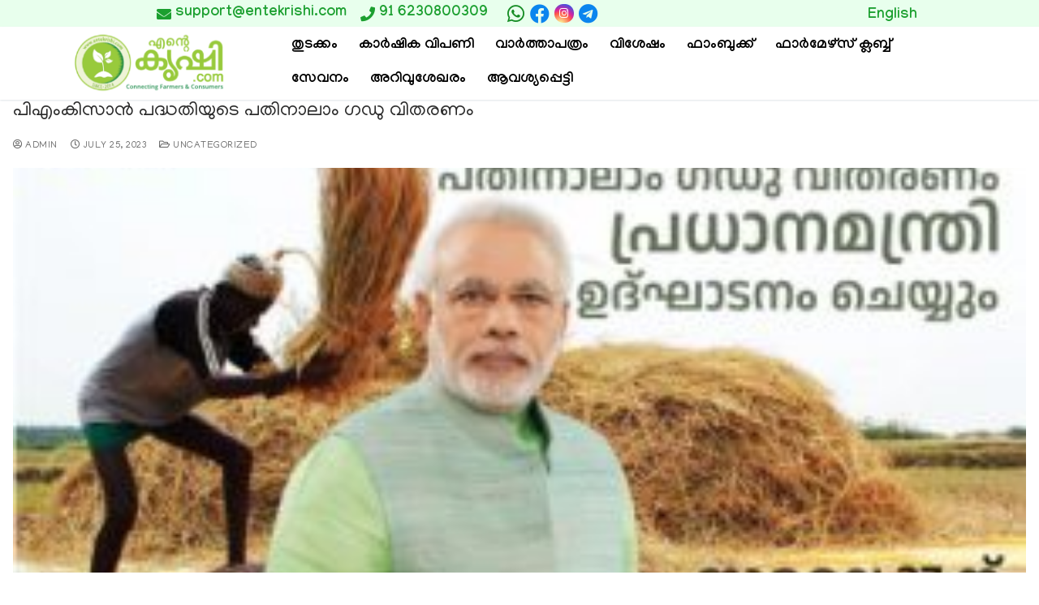

--- FILE ---
content_type: text/html; charset=UTF-8
request_url: https://entekrishi.com/tag/pm-kissan/
body_size: 172015
content:
<!doctype html>
<html dir="ltr" lang="ml-IN"
	prefix="og: https://ogp.me/ns#"  translate="no">
<head>
<meta name="google" content="notranslate" />
	<!-- <meta charset="UTF-8"> -->
	<meta name="entekrishi" content="Entekrishi">
	<meta name="viewport" content="width=device-width, initial-scale=1, maximum-scale=10.0, user-scalable=yes">
	<link rel="profile" href="http://gmpg.org/xfn/11">
	<!-- <title>Entekrishi</title> -->
	<title>PM Kissan -</title>

		<!-- All in One SEO 4.3.8 - aioseo.com -->
		<meta name="robots" content="max-image-preview:large" />
		<link rel="canonical" href="https://entekrishi.com/tag/pm-kissan/" />
		<meta name="generator" content="All in One SEO (AIOSEO) 4.3.8" />
		<script type="application/ld+json" class="aioseo-schema">
			{"@context":"https:\/\/schema.org","@graph":[{"@type":"BreadcrumbList","@id":"https:\/\/entekrishi.com\/tag\/pm-kissan\/#breadcrumblist","itemListElement":[{"@type":"ListItem","@id":"https:\/\/entekrishi.com\/#listItem","position":1,"item":{"@type":"WebPage","@id":"https:\/\/entekrishi.com\/","name":"Home","description":"\u0d15\u0d30\u0d4d\u200d\u0d37\u0d15\u0d30\u0d41\u0d02 \u0d09\u0d2a\u0d2d\u0d4b\u0d15\u0d4d\u0d24\u0d3e\u0d15\u0d4d\u0d15\u0d33\u0d41\u0d02 \u0d12\u0d30\u0d41\u0d2e\u0d3f\u0d15\u0d4d\u0d15\u0d41\u0d28\u0d4d\u0d28 \u0d35\u0d3f\u0d36\u0d3e\u0d32\u0d2e\u0d3e\u0d2f \u0d13\u0d23\u0d4d\u200d\u0d32\u0d48\u0d28\u0d4d\u200d \u0d15\u0d3e\u0d7c\u0d37\u0d3f\u0d15\u0d17\u0d4d\u0d30\u0d3e\u0d2e\u0d02 \u0d21\u0d3f\u0d1c\u0d3f\u0d31\u0d4d\u0d31\u0d32\u0d4d\u200d \u0d2b\u0d3e\u0d30\u0d4d\u200d\u0d2e\u0d47\u0d34\u0d4d\u0d38\u0d4d \u0d2b\u0d57\u0d23\u0d4d\u0d1f\u0d47\u0d37\u0d28\u0d4d\u200d \u0d12\u0d30\u0d41\u0d15\u0d4d\u0d15\u0d41\u0d28\u0d4d\u0d28 \u0d15\u0d7c\u0d37\u0d15 \u2013 \u0d09\u0d2a\u0d2d\u0d4b\u0d15\u0d4d\u0d24\u0d43 \u0d38\u0d48\u0d2c\u0d7c \u0d2e\u0d39\u0d3e\u0d38\u0d02\u0d17\u0d2e\u0d02. \u0d0e\u0d32\u0d4d\u0d32\u0d3e\u0d35\u0d3f\u0d27 \u0d15\u0d3e\u0d7c\u0d37\u0d3f\u0d15\u0d09\u0d32\u0d4d\u200d\u0d2a\u0d4d\u0d2a\u0d28\u0d4d\u0d28\u0d19\u0d4d\u0d19\u0d33\u0d41\u0d02 \u0d07\u0d35\u0d3f\u0d1f\u0d46 \u0d35\u0d3f\u0d32\u0d4d\u200d\u0d15\u0d4d\u0d15\u0d3e\u0d02, \u0d35\u0d3e\u0d19\u0d4d\u0d19\u0d3e\u0d02. \u0d15\u0d47\u0d30\u0d33\u0d24\u0d4d\u0d24\u0d3f\u0d32\u0d46 \u0d15\u0d7c\u0d37\u0d15\u0d30\u0d46\u0d2f\u0d41\u0d02 \u0d2a\u0d32\u0d24\u0d30\u0d02 \u0d15\u0d43\u0d37\u0d3f\u0d2d\u0d42\u0d2e\u0d3f\u0d15\u0d33\u0d46\u0d2f\u0d41\u0d02 \u0d2a\u0d30\u0d3f\u0d1a\u0d2f\u0d2a\u0d4d\u0d2a\u0d46\u0d1f\u0d3e\u0d02. \u0d15\u0d43\u0d37\u0d3f\u0d38\u0d02\u0d2c\u0d28\u0d4d\u0d27\u0d2e\u0d3e\u0d2f \u0d35\u0d3f\u0d35\u0d3f\u0d27\u0d24\u0d30\u0d02 \u0d38\u0d47\u0d35\u0d28\u0d19\u0d4d\u0d19\u0d33\u0d4d\u200d, \u0d24\u0d4a\u0d34\u0d3f\u0d32\u0d35\u0d38\u0d30\u0d19\u0d4d\u0d19\u0d33\u0d4d\u200d, \u0d15\u0d3e\u0d30\u0d4d\u200d\u0d37\u0d3f\u0d15\u0d35\u0d3e\u0d30\u0d4d\u200d\u0d24\u0d4d\u0d24\u0d15\u0d33\u0d4d\u200d, \u0d35\u0d3f\u0d36\u0d47\u0d37\u0d19\u0d4d\u0d19\u0d33\u0d4d\u200d, \u0d2a\u0d30\u0d3f\u0d2a\u0d3e\u0d1f\u0d3f\u0d15\u0d33\u0d4d\u200d \u0d0e\u0d28\u0d4d\u0d28\u0d3f\u0d35\u0d2f\u0d4a\u0d15\u0d4d\u0d15\u0d46 \u0d07\u0d24\u0d3f\u0d32\u0d42\u0d1f\u0d46 \u0d05\u0d31\u0d3f\u0d2f\u0d3e\u0d02. \u0d35\u0d40\u0d1f\u0d4d\u0d1f\u0d41\u0d2e\u0d41\u0d31\u0d4d\u0d31\u0d24\u0d4d\u0d24\u0d46 \u0d15\u0d43\u0d37\u0d3f \u0d2e\u0d41\u0d24\u0d32\u0d4d\u200d \u0d15\u0d3e\u0d7c\u0d37\u0d3f\u0d15\u0d2e\u0d47\u0d16\u0d32\u0d2f\u0d3f\u0d32\u0d4d\u200d \u0d32\u0d4b\u0d15\u0d24\u0d4d\u0d24\u0d3f\u0d32\u0d46 \u0d0f\u0d31\u0d4d\u0d31\u0d35\u0d41\u0d02 \u0d28\u0d35\u0d40\u0d28\u0d2e\u0d3e\u0d2f \u0d38\u0d19\u0d4d\u0d15\u0d47\u0d24\u0d3f\u0d15\u0d2e\u0d41\u0d28\u0d4d\u0d28\u0d47\u0d31\u0d4d\u0d31\u0d19\u0d4d\u0d19\u0d33\u0d4d\u200d \u0d35\u0d30\u0d46 \u0d2e\u0d28\u0d38\u0d4d\u0d38\u0d3f\u0d32\u0d3e\u0d15\u0d4d\u0d15\u0d3e\u0d02. \u0d1a\u0d41\u0d30\u0d41\u0d15\u0d4d\u0d15\u0d24\u0d4d\u0d24\u0d3f\u0d32\u0d4d\u200d \u0d15\u0d43\u0d37\u0d3f\u0d2f\u0d41\u0d2e\u0d3e\u0d2f\u0d3f \u0d2c\u0d28\u0d4d\u0d27\u0d2a\u0d4d\u0d2a\u0d46\u0d1f\u0d4d\u0d1f \u0d0e\u0d28\u0d4d\u0d24\u0d41\u0d02 \u0d15\u0d23\u0d4d\u0d1f\u0d46\u0d24\u0d4d\u0d24\u0d3e\u0d28\u0d4d\u200d \u0d15\u0d34\u0d3f\u0d2f\u0d41\u0d28\u0d4d\u0d28 \u0d15\u0d3e\u0d30\u0d4d\u200d\u0d37\u0d3f\u0d15\u0d2e\u0d39\u0d3e\u0d2e\u0d47\u0d33 \u0d06\u0d23\u0d3f\u0d24\u0d4d. \u0d15\u0d43\u0d37\u0d3f\u0d2f\u0d46 \u0d38\u0d4d\u0d28\u0d47\u0d39\u0d3f\u0d15\u0d4d\u0d15\u0d41\u0d28\u0d4d\u0d28\u0d35\u0d30\u0d4d\u200d","url":"https:\/\/entekrishi.com\/"},"nextItem":"https:\/\/entekrishi.com\/tag\/pm-kissan\/#listItem"},{"@type":"ListItem","@id":"https:\/\/entekrishi.com\/tag\/pm-kissan\/#listItem","position":2,"item":{"@type":"WebPage","@id":"https:\/\/entekrishi.com\/tag\/pm-kissan\/","name":"PM Kissan","url":"https:\/\/entekrishi.com\/tag\/pm-kissan\/"},"previousItem":"https:\/\/entekrishi.com\/#listItem"}]},{"@type":"CollectionPage","@id":"https:\/\/entekrishi.com\/tag\/pm-kissan\/#collectionpage","url":"https:\/\/entekrishi.com\/tag\/pm-kissan\/","name":"PM Kissan -","inLanguage":"ml-IN","isPartOf":{"@id":"https:\/\/entekrishi.com\/#website"},"breadcrumb":{"@id":"https:\/\/entekrishi.com\/tag\/pm-kissan\/#breadcrumblist"}},{"@type":"Organization","@id":"https:\/\/entekrishi.com\/#organization","url":"https:\/\/entekrishi.com\/","logo":{"@type":"ImageObject","url":"https:\/\/entekrishi.com\/wp-content\/uploads\/2023\/05\/krishinewlogo.png","@id":"https:\/\/entekrishi.com\/#organizationLogo","width":196,"height":87},"image":{"@id":"https:\/\/entekrishi.com\/#organizationLogo"}},{"@type":"WebSite","@id":"https:\/\/entekrishi.com\/#website","url":"https:\/\/entekrishi.com\/","inLanguage":"ml-IN","publisher":{"@id":"https:\/\/entekrishi.com\/#organization"}}]}
		</script>
		<!-- All in One SEO -->

<link rel='dns-prefetch' href='//use.fontawesome.com' />
<link rel='dns-prefetch' href='//fonts.googleapis.com' />
<link rel="alternate" type="application/rss+xml" title=" &raquo; Feed" href="https://entekrishi.com/feed/" />
<link rel="alternate" type="application/rss+xml" title=" &raquo; Comments Feed" href="https://entekrishi.com/comments/feed/" />
<link rel="alternate" type="application/rss+xml" title=" &raquo; PM Kissan Tag Feed" href="https://entekrishi.com/tag/pm-kissan/feed/" />
		<!-- This site uses the Google Analytics by MonsterInsights plugin v8.15 - Using Analytics tracking - https://www.monsterinsights.com/ -->
							<script src="//www.googletagmanager.com/gtag/js?id=G-FCEZEMQ0NX"  data-cfasync="false" data-wpfc-render="false" type="text/javascript" async></script>
			<script data-cfasync="false" data-wpfc-render="false" type="text/javascript">
				var mi_version = '8.15';
				var mi_track_user = true;
				var mi_no_track_reason = '';
				
								var disableStrs = [
										'ga-disable-G-FCEZEMQ0NX',
														];

				/* Function to detect opted out users */
				function __gtagTrackerIsOptedOut() {
					for (var index = 0; index < disableStrs.length; index++) {
						if (document.cookie.indexOf(disableStrs[index] + '=true') > -1) {
							return true;
						}
					}

					return false;
				}

				/* Disable tracking if the opt-out cookie exists. */
				if (__gtagTrackerIsOptedOut()) {
					for (var index = 0; index < disableStrs.length; index++) {
						window[disableStrs[index]] = true;
					}
				}

				/* Opt-out function */
				function __gtagTrackerOptout() {
					for (var index = 0; index < disableStrs.length; index++) {
						document.cookie = disableStrs[index] + '=true; expires=Thu, 31 Dec 2099 23:59:59 UTC; path=/';
						window[disableStrs[index]] = true;
					}
				}

				if ('undefined' === typeof gaOptout) {
					function gaOptout() {
						__gtagTrackerOptout();
					}
				}
								window.dataLayer = window.dataLayer || [];

				window.MonsterInsightsDualTracker = {
					helpers: {},
					trackers: {},
				};
				if (mi_track_user) {
					function __gtagDataLayer() {
						dataLayer.push(arguments);
					}

					function __gtagTracker(type, name, parameters) {
						if (!parameters) {
							parameters = {};
						}

						if (parameters.send_to) {
							__gtagDataLayer.apply(null, arguments);
							return;
						}

						if (type === 'event') {
														parameters.send_to = monsterinsights_frontend.v4_id;
							var hookName = name;
							if (typeof parameters['event_category'] !== 'undefined') {
								hookName = parameters['event_category'] + ':' + name;
							}

							if (typeof MonsterInsightsDualTracker.trackers[hookName] !== 'undefined') {
								MonsterInsightsDualTracker.trackers[hookName](parameters);
							} else {
								__gtagDataLayer('event', name, parameters);
							}
							
													} else {
							__gtagDataLayer.apply(null, arguments);
						}
					}

					__gtagTracker('js', new Date());
					__gtagTracker('set', {
						'developer_id.dZGIzZG': true,
											});
										__gtagTracker('config', 'G-FCEZEMQ0NX', {"forceSSL":"true","link_attribution":"true"} );
															window.gtag = __gtagTracker;										(function () {
						/* https://developers.google.com/analytics/devguides/collection/analyticsjs/ */
						/* ga and __gaTracker compatibility shim. */
						var noopfn = function () {
							return null;
						};
						var newtracker = function () {
							return new Tracker();
						};
						var Tracker = function () {
							return null;
						};
						var p = Tracker.prototype;
						p.get = noopfn;
						p.set = noopfn;
						p.send = function () {
							var args = Array.prototype.slice.call(arguments);
							args.unshift('send');
							__gaTracker.apply(null, args);
						};
						var __gaTracker = function () {
							var len = arguments.length;
							if (len === 0) {
								return;
							}
							var f = arguments[len - 1];
							if (typeof f !== 'object' || f === null || typeof f.hitCallback !== 'function') {
								if ('send' === arguments[0]) {
									var hitConverted, hitObject = false, action;
									if ('event' === arguments[1]) {
										if ('undefined' !== typeof arguments[3]) {
											hitObject = {
												'eventAction': arguments[3],
												'eventCategory': arguments[2],
												'eventLabel': arguments[4],
												'value': arguments[5] ? arguments[5] : 1,
											}
										}
									}
									if ('pageview' === arguments[1]) {
										if ('undefined' !== typeof arguments[2]) {
											hitObject = {
												'eventAction': 'page_view',
												'page_path': arguments[2],
											}
										}
									}
									if (typeof arguments[2] === 'object') {
										hitObject = arguments[2];
									}
									if (typeof arguments[5] === 'object') {
										Object.assign(hitObject, arguments[5]);
									}
									if ('undefined' !== typeof arguments[1].hitType) {
										hitObject = arguments[1];
										if ('pageview' === hitObject.hitType) {
											hitObject.eventAction = 'page_view';
										}
									}
									if (hitObject) {
										action = 'timing' === arguments[1].hitType ? 'timing_complete' : hitObject.eventAction;
										hitConverted = mapArgs(hitObject);
										__gtagTracker('event', action, hitConverted);
									}
								}
								return;
							}

							function mapArgs(args) {
								var arg, hit = {};
								var gaMap = {
									'eventCategory': 'event_category',
									'eventAction': 'event_action',
									'eventLabel': 'event_label',
									'eventValue': 'event_value',
									'nonInteraction': 'non_interaction',
									'timingCategory': 'event_category',
									'timingVar': 'name',
									'timingValue': 'value',
									'timingLabel': 'event_label',
									'page': 'page_path',
									'location': 'page_location',
									'title': 'page_title',
								};
								for (arg in args) {
																		if (!(!args.hasOwnProperty(arg) || !gaMap.hasOwnProperty(arg))) {
										hit[gaMap[arg]] = args[arg];
									} else {
										hit[arg] = args[arg];
									}
								}
								return hit;
							}

							try {
								f.hitCallback();
							} catch (ex) {
							}
						};
						__gaTracker.create = newtracker;
						__gaTracker.getByName = newtracker;
						__gaTracker.getAll = function () {
							return [];
						};
						__gaTracker.remove = noopfn;
						__gaTracker.loaded = true;
						window['__gaTracker'] = __gaTracker;
					})();
									} else {
										console.log("");
					(function () {
						function __gtagTracker() {
							return null;
						}

						window['__gtagTracker'] = __gtagTracker;
						window['gtag'] = __gtagTracker;
					})();
									}
			</script>
				<!-- / Google Analytics by MonsterInsights -->
		<script type="text/javascript">
window._wpemojiSettings = {"baseUrl":"https:\/\/s.w.org\/images\/core\/emoji\/14.0.0\/72x72\/","ext":".png","svgUrl":"https:\/\/s.w.org\/images\/core\/emoji\/14.0.0\/svg\/","svgExt":".svg","source":{"concatemoji":"https:\/\/entekrishi.com\/wp-includes\/js\/wp-emoji-release.min.js?ver=6.2"}};
/*! This file is auto-generated */
!function(e,a,t){var n,r,o,i=a.createElement("canvas"),p=i.getContext&&i.getContext("2d");function s(e,t){p.clearRect(0,0,i.width,i.height),p.fillText(e,0,0);e=i.toDataURL();return p.clearRect(0,0,i.width,i.height),p.fillText(t,0,0),e===i.toDataURL()}function c(e){var t=a.createElement("script");t.src=e,t.defer=t.type="text/javascript",a.getElementsByTagName("head")[0].appendChild(t)}for(o=Array("flag","emoji"),t.supports={everything:!0,everythingExceptFlag:!0},r=0;r<o.length;r++)t.supports[o[r]]=function(e){if(p&&p.fillText)switch(p.textBaseline="top",p.font="600 32px Arial",e){case"flag":return s("\ud83c\udff3\ufe0f\u200d\u26a7\ufe0f","\ud83c\udff3\ufe0f\u200b\u26a7\ufe0f")?!1:!s("\ud83c\uddfa\ud83c\uddf3","\ud83c\uddfa\u200b\ud83c\uddf3")&&!s("\ud83c\udff4\udb40\udc67\udb40\udc62\udb40\udc65\udb40\udc6e\udb40\udc67\udb40\udc7f","\ud83c\udff4\u200b\udb40\udc67\u200b\udb40\udc62\u200b\udb40\udc65\u200b\udb40\udc6e\u200b\udb40\udc67\u200b\udb40\udc7f");case"emoji":return!s("\ud83e\udef1\ud83c\udffb\u200d\ud83e\udef2\ud83c\udfff","\ud83e\udef1\ud83c\udffb\u200b\ud83e\udef2\ud83c\udfff")}return!1}(o[r]),t.supports.everything=t.supports.everything&&t.supports[o[r]],"flag"!==o[r]&&(t.supports.everythingExceptFlag=t.supports.everythingExceptFlag&&t.supports[o[r]]);t.supports.everythingExceptFlag=t.supports.everythingExceptFlag&&!t.supports.flag,t.DOMReady=!1,t.readyCallback=function(){t.DOMReady=!0},t.supports.everything||(n=function(){t.readyCallback()},a.addEventListener?(a.addEventListener("DOMContentLoaded",n,!1),e.addEventListener("load",n,!1)):(e.attachEvent("onload",n),a.attachEvent("onreadystatechange",function(){"complete"===a.readyState&&t.readyCallback()})),(e=t.source||{}).concatemoji?c(e.concatemoji):e.wpemoji&&e.twemoji&&(c(e.twemoji),c(e.wpemoji)))}(window,document,window._wpemojiSettings);
</script>
<style type="text/css">
img.wp-smiley,
img.emoji {
	display: inline !important;
	border: none !important;
	box-shadow: none !important;
	height: 1em !important;
	width: 1em !important;
	margin: 0 0.07em !important;
	vertical-align: -0.1em !important;
	background: none !important;
	padding: 0 !important;
}
</style>
	<link rel='stylesheet' id='wp-event-manager-frontend-css' href='https://entekrishi.com/wp-content/plugins/wp-event-manager/assets/css/frontend.min.css?ver=6.2' type='text/css' media='all' />
<link rel='stylesheet' id='wp-event-manager-jquery-ui-daterangepicker-css' href='https://entekrishi.com/wp-content/plugins/wp-event-manager/assets/js/jquery-ui-daterangepicker/jquery.comiseo.daterangepicker.css?ver=6.2' type='text/css' media='all' />
<link rel='stylesheet' id='wp-event-manager-jquery-ui-daterangepicker-style-css' href='https://entekrishi.com/wp-content/plugins/wp-event-manager/assets/js/jquery-ui-daterangepicker/styles.css?ver=6.2' type='text/css' media='all' />
<link rel='stylesheet' id='wp-event-manager-jquery-ui-css-css' href='https://entekrishi.com/wp-content/plugins/wp-event-manager/assets/js/jquery-ui/jquery-ui.css?ver=6.2' type='text/css' media='all' />
<link rel='stylesheet' id='wp-event-manager-grid-style-css' href='https://entekrishi.com/wp-content/plugins/wp-event-manager/assets/css/wpem-grid.min.css?ver=6.2' type='text/css' media='all' />
<link rel='stylesheet' id='wp-event-manager-font-style-css' href='https://entekrishi.com/wp-content/plugins/wp-event-manager/assets/fonts/style.css?ver=6.2' type='text/css' media='all' />
<link rel='stylesheet' id='sina-morphing-anim-css' href='https://entekrishi.com/wp-content/plugins/sina-extension-for-elementor/assets/css/sina-morphing.min.css?ver=3.4.3' type='text/css' media='all' />
<link rel='stylesheet' id='anwp-pg-styles-css' href='https://entekrishi.com/wp-content/plugins/anwp-post-grid-for-elementor/public/css/styles.min.css?ver=1.0.0' type='text/css' media='all' />
<link rel='stylesheet' id='wp-block-library-css' href='https://entekrishi.com/wp-includes/css/dist/block-library/style.min.css?ver=6.2' type='text/css' media='all' />
<link rel='stylesheet' id='wc-blocks-vendors-style-css' href='https://entekrishi.com/wp-content/plugins/woocommerce/packages/woocommerce-blocks/build/wc-blocks-vendors-style.css?ver=9.1.5' type='text/css' media='all' />
<link rel='stylesheet' id='wc-blocks-style-css' href='https://entekrishi.com/wp-content/plugins/woocommerce/packages/woocommerce-blocks/build/wc-blocks-style.css?ver=9.1.5' type='text/css' media='all' />
<link rel='stylesheet' id='helpie-faq-bundle-styles-css' href='https://entekrishi.com/wp-content/plugins/helpie-faq/assets/bundles/main.app.css?ver=1.9.2' type='text/css' media='all' />
<link rel='stylesheet' id='classic-theme-styles-css' href='https://entekrishi.com/wp-includes/css/classic-themes.min.css?ver=6.2' type='text/css' media='all' />
<style id='global-styles-inline-css' type='text/css'>
body{--wp--preset--color--black: #000000;--wp--preset--color--cyan-bluish-gray: #abb8c3;--wp--preset--color--white: #ffffff;--wp--preset--color--pale-pink: #f78da7;--wp--preset--color--vivid-red: #cf2e2e;--wp--preset--color--luminous-vivid-orange: #ff6900;--wp--preset--color--luminous-vivid-amber: #fcb900;--wp--preset--color--light-green-cyan: #7bdcb5;--wp--preset--color--vivid-green-cyan: #00d084;--wp--preset--color--pale-cyan-blue: #8ed1fc;--wp--preset--color--vivid-cyan-blue: #0693e3;--wp--preset--color--vivid-purple: #9b51e0;--wp--preset--gradient--vivid-cyan-blue-to-vivid-purple: linear-gradient(135deg,rgba(6,147,227,1) 0%,rgb(155,81,224) 100%);--wp--preset--gradient--light-green-cyan-to-vivid-green-cyan: linear-gradient(135deg,rgb(122,220,180) 0%,rgb(0,208,130) 100%);--wp--preset--gradient--luminous-vivid-amber-to-luminous-vivid-orange: linear-gradient(135deg,rgba(252,185,0,1) 0%,rgba(255,105,0,1) 100%);--wp--preset--gradient--luminous-vivid-orange-to-vivid-red: linear-gradient(135deg,rgba(255,105,0,1) 0%,rgb(207,46,46) 100%);--wp--preset--gradient--very-light-gray-to-cyan-bluish-gray: linear-gradient(135deg,rgb(238,238,238) 0%,rgb(169,184,195) 100%);--wp--preset--gradient--cool-to-warm-spectrum: linear-gradient(135deg,rgb(74,234,220) 0%,rgb(151,120,209) 20%,rgb(207,42,186) 40%,rgb(238,44,130) 60%,rgb(251,105,98) 80%,rgb(254,248,76) 100%);--wp--preset--gradient--blush-light-purple: linear-gradient(135deg,rgb(255,206,236) 0%,rgb(152,150,240) 100%);--wp--preset--gradient--blush-bordeaux: linear-gradient(135deg,rgb(254,205,165) 0%,rgb(254,45,45) 50%,rgb(107,0,62) 100%);--wp--preset--gradient--luminous-dusk: linear-gradient(135deg,rgb(255,203,112) 0%,rgb(199,81,192) 50%,rgb(65,88,208) 100%);--wp--preset--gradient--pale-ocean: linear-gradient(135deg,rgb(255,245,203) 0%,rgb(182,227,212) 50%,rgb(51,167,181) 100%);--wp--preset--gradient--electric-grass: linear-gradient(135deg,rgb(202,248,128) 0%,rgb(113,206,126) 100%);--wp--preset--gradient--midnight: linear-gradient(135deg,rgb(2,3,129) 0%,rgb(40,116,252) 100%);--wp--preset--duotone--dark-grayscale: url('#wp-duotone-dark-grayscale');--wp--preset--duotone--grayscale: url('#wp-duotone-grayscale');--wp--preset--duotone--purple-yellow: url('#wp-duotone-purple-yellow');--wp--preset--duotone--blue-red: url('#wp-duotone-blue-red');--wp--preset--duotone--midnight: url('#wp-duotone-midnight');--wp--preset--duotone--magenta-yellow: url('#wp-duotone-magenta-yellow');--wp--preset--duotone--purple-green: url('#wp-duotone-purple-green');--wp--preset--duotone--blue-orange: url('#wp-duotone-blue-orange');--wp--preset--font-size--small: 13px;--wp--preset--font-size--medium: 20px;--wp--preset--font-size--large: 36px;--wp--preset--font-size--x-large: 42px;--wp--preset--spacing--20: 0.44rem;--wp--preset--spacing--30: 0.67rem;--wp--preset--spacing--40: 1rem;--wp--preset--spacing--50: 1.5rem;--wp--preset--spacing--60: 2.25rem;--wp--preset--spacing--70: 3.38rem;--wp--preset--spacing--80: 5.06rem;--wp--preset--shadow--natural: 6px 6px 9px rgba(0, 0, 0, 0.2);--wp--preset--shadow--deep: 12px 12px 50px rgba(0, 0, 0, 0.4);--wp--preset--shadow--sharp: 6px 6px 0px rgba(0, 0, 0, 0.2);--wp--preset--shadow--outlined: 6px 6px 0px -3px rgba(255, 255, 255, 1), 6px 6px rgba(0, 0, 0, 1);--wp--preset--shadow--crisp: 6px 6px 0px rgba(0, 0, 0, 1);}:where(.is-layout-flex){gap: 0.5em;}body .is-layout-flow > .alignleft{float: left;margin-inline-start: 0;margin-inline-end: 2em;}body .is-layout-flow > .alignright{float: right;margin-inline-start: 2em;margin-inline-end: 0;}body .is-layout-flow > .aligncenter{margin-left: auto !important;margin-right: auto !important;}body .is-layout-constrained > .alignleft{float: left;margin-inline-start: 0;margin-inline-end: 2em;}body .is-layout-constrained > .alignright{float: right;margin-inline-start: 2em;margin-inline-end: 0;}body .is-layout-constrained > .aligncenter{margin-left: auto !important;margin-right: auto !important;}body .is-layout-constrained > :where(:not(.alignleft):not(.alignright):not(.alignfull)){max-width: var(--wp--style--global--content-size);margin-left: auto !important;margin-right: auto !important;}body .is-layout-constrained > .alignwide{max-width: var(--wp--style--global--wide-size);}body .is-layout-flex{display: flex;}body .is-layout-flex{flex-wrap: wrap;align-items: center;}body .is-layout-flex > *{margin: 0;}:where(.wp-block-columns.is-layout-flex){gap: 2em;}.has-black-color{color: var(--wp--preset--color--black) !important;}.has-cyan-bluish-gray-color{color: var(--wp--preset--color--cyan-bluish-gray) !important;}.has-white-color{color: var(--wp--preset--color--white) !important;}.has-pale-pink-color{color: var(--wp--preset--color--pale-pink) !important;}.has-vivid-red-color{color: var(--wp--preset--color--vivid-red) !important;}.has-luminous-vivid-orange-color{color: var(--wp--preset--color--luminous-vivid-orange) !important;}.has-luminous-vivid-amber-color{color: var(--wp--preset--color--luminous-vivid-amber) !important;}.has-light-green-cyan-color{color: var(--wp--preset--color--light-green-cyan) !important;}.has-vivid-green-cyan-color{color: var(--wp--preset--color--vivid-green-cyan) !important;}.has-pale-cyan-blue-color{color: var(--wp--preset--color--pale-cyan-blue) !important;}.has-vivid-cyan-blue-color{color: var(--wp--preset--color--vivid-cyan-blue) !important;}.has-vivid-purple-color{color: var(--wp--preset--color--vivid-purple) !important;}.has-black-background-color{background-color: var(--wp--preset--color--black) !important;}.has-cyan-bluish-gray-background-color{background-color: var(--wp--preset--color--cyan-bluish-gray) !important;}.has-white-background-color{background-color: var(--wp--preset--color--white) !important;}.has-pale-pink-background-color{background-color: var(--wp--preset--color--pale-pink) !important;}.has-vivid-red-background-color{background-color: var(--wp--preset--color--vivid-red) !important;}.has-luminous-vivid-orange-background-color{background-color: var(--wp--preset--color--luminous-vivid-orange) !important;}.has-luminous-vivid-amber-background-color{background-color: var(--wp--preset--color--luminous-vivid-amber) !important;}.has-light-green-cyan-background-color{background-color: var(--wp--preset--color--light-green-cyan) !important;}.has-vivid-green-cyan-background-color{background-color: var(--wp--preset--color--vivid-green-cyan) !important;}.has-pale-cyan-blue-background-color{background-color: var(--wp--preset--color--pale-cyan-blue) !important;}.has-vivid-cyan-blue-background-color{background-color: var(--wp--preset--color--vivid-cyan-blue) !important;}.has-vivid-purple-background-color{background-color: var(--wp--preset--color--vivid-purple) !important;}.has-black-border-color{border-color: var(--wp--preset--color--black) !important;}.has-cyan-bluish-gray-border-color{border-color: var(--wp--preset--color--cyan-bluish-gray) !important;}.has-white-border-color{border-color: var(--wp--preset--color--white) !important;}.has-pale-pink-border-color{border-color: var(--wp--preset--color--pale-pink) !important;}.has-vivid-red-border-color{border-color: var(--wp--preset--color--vivid-red) !important;}.has-luminous-vivid-orange-border-color{border-color: var(--wp--preset--color--luminous-vivid-orange) !important;}.has-luminous-vivid-amber-border-color{border-color: var(--wp--preset--color--luminous-vivid-amber) !important;}.has-light-green-cyan-border-color{border-color: var(--wp--preset--color--light-green-cyan) !important;}.has-vivid-green-cyan-border-color{border-color: var(--wp--preset--color--vivid-green-cyan) !important;}.has-pale-cyan-blue-border-color{border-color: var(--wp--preset--color--pale-cyan-blue) !important;}.has-vivid-cyan-blue-border-color{border-color: var(--wp--preset--color--vivid-cyan-blue) !important;}.has-vivid-purple-border-color{border-color: var(--wp--preset--color--vivid-purple) !important;}.has-vivid-cyan-blue-to-vivid-purple-gradient-background{background: var(--wp--preset--gradient--vivid-cyan-blue-to-vivid-purple) !important;}.has-light-green-cyan-to-vivid-green-cyan-gradient-background{background: var(--wp--preset--gradient--light-green-cyan-to-vivid-green-cyan) !important;}.has-luminous-vivid-amber-to-luminous-vivid-orange-gradient-background{background: var(--wp--preset--gradient--luminous-vivid-amber-to-luminous-vivid-orange) !important;}.has-luminous-vivid-orange-to-vivid-red-gradient-background{background: var(--wp--preset--gradient--luminous-vivid-orange-to-vivid-red) !important;}.has-very-light-gray-to-cyan-bluish-gray-gradient-background{background: var(--wp--preset--gradient--very-light-gray-to-cyan-bluish-gray) !important;}.has-cool-to-warm-spectrum-gradient-background{background: var(--wp--preset--gradient--cool-to-warm-spectrum) !important;}.has-blush-light-purple-gradient-background{background: var(--wp--preset--gradient--blush-light-purple) !important;}.has-blush-bordeaux-gradient-background{background: var(--wp--preset--gradient--blush-bordeaux) !important;}.has-luminous-dusk-gradient-background{background: var(--wp--preset--gradient--luminous-dusk) !important;}.has-pale-ocean-gradient-background{background: var(--wp--preset--gradient--pale-ocean) !important;}.has-electric-grass-gradient-background{background: var(--wp--preset--gradient--electric-grass) !important;}.has-midnight-gradient-background{background: var(--wp--preset--gradient--midnight) !important;}.has-small-font-size{font-size: var(--wp--preset--font-size--small) !important;}.has-medium-font-size{font-size: var(--wp--preset--font-size--medium) !important;}.has-large-font-size{font-size: var(--wp--preset--font-size--large) !important;}.has-x-large-font-size{font-size: var(--wp--preset--font-size--x-large) !important;}
.wp-block-navigation a:where(:not(.wp-element-button)){color: inherit;}
:where(.wp-block-columns.is-layout-flex){gap: 2em;}
.wp-block-pullquote{font-size: 1.5em;line-height: 1.6;}
</style>
<link rel='stylesheet' id='pafe-extension-style-free-css' href='https://entekrishi.com/wp-content/plugins/piotnet-addons-for-elementor/assets/css/minify/extension.min.css?ver=2.4.20' type='text/css' media='all' />
<link rel='stylesheet' id='searchandfilter-css' href='https://entekrishi.com/wp-content/plugins/search-filter/style.css?ver=1' type='text/css' media='all' />
<link rel='stylesheet' id='wpsm_servicebox-font-awesome-front-css' href='https://entekrishi.com/wp-content/plugins/service-box/assets/css/font-awesome/css/font-awesome.min.css?ver=6.2' type='text/css' media='all' />
<link rel='stylesheet' id='wpsm_servicebox_bootstrap-front-css' href='https://entekrishi.com/wp-content/plugins/service-box/assets/css/bootstrap-front.css?ver=6.2' type='text/css' media='all' />
<link rel='stylesheet' id='wpsm_servicebox_owl-carousel-css-css' href='https://entekrishi.com/wp-content/plugins/service-box/assets/css/owl.carousel.min.css?ver=6.2' type='text/css' media='all' />
<link rel='stylesheet' id='woocommerce-general-css' href='https://entekrishi.com/wp-content/themes/customify/assets/css/compatibility/woocommerce.min.css?ver=7.3.0' type='text/css' media='all' />
<link rel='stylesheet' id='woocommerce-smallscreen-css' href='https://entekrishi.com/wp-content/themes/customify/assets/css/compatibility/woocommerce-smallscreen.min.css?ver=7.3.0' type='text/css' media='only screen and (max-width: 768px)' />
<style id='woocommerce-inline-inline-css' type='text/css'>
.woocommerce form .form-row .required { visibility: visible; }
</style>
<link rel='stylesheet' id='wp-event-manager-jquery-timepicker-css-css' href='https://entekrishi.com/wp-content/plugins/wp-event-manager/assets/js/jquery-timepicker/jquery.timepicker.min.css?ver=6.2' type='text/css' media='all' />
<link rel='stylesheet' id='icofont-css' href='https://entekrishi.com/wp-content/plugins/sina-extension-for-elementor/admin/assets/css/icofont.min.css?ver=3.4.3' type='text/css' media='all' />
<link rel='stylesheet' id='font-awesome-official-css' href='https://use.fontawesome.com/releases/v6.2.1/css/all.css' type='text/css' media='all' integrity="sha384-twcuYPV86B3vvpwNhWJuaLdUSLF9+ttgM2A6M870UYXrOsxKfER2MKox5cirApyA" crossorigin="anonymous" />
<link rel='stylesheet' id='font-awesome-css' href='https://entekrishi.com/wp-content/plugins/elementor/assets/lib/font-awesome/css/font-awesome.min.css?ver=4.7.0' type='text/css' media='all' />
<link rel='stylesheet' id='customify-google-font-css' href='//fonts.googleapis.com/css?family=Josefin+Sans%3A100%2C100i%2C300%2C300i%2C400%2C400i%2C600%2C600i%2C700%2C700i&#038;display=swap&#038;ver=1.0.0' type='text/css' media='all' />
<link rel='stylesheet' id='customify-style-css' href='https://entekrishi.com/wp-content/themes/customify/style.min.css?ver=1.0.0' type='text/css' media='all' />
<style id='customify-style-inline-css' type='text/css'>
.header-top .header--row-inner,.button,button,button.button,input[type="button"],input[type="reset"],input[type="submit"],.button:not(.components-button):not(.customize-partial-edit-shortcut-button), input[type="button"]:not(.components-button):not(.customize-partial-edit-shortcut-button),input[type="reset"]:not(.components-button):not(.customize-partial-edit-shortcut-button), input[type="submit"]:not(.components-button):not(.customize-partial-edit-shortcut-button),.pagination .nav-links > *:hover,.pagination .nav-links span,.nav-menu-desktop.style-full-height .primary-menu-ul > li.current-menu-item > a, .nav-menu-desktop.style-full-height .primary-menu-ul > li.current-menu-ancestor > a,.nav-menu-desktop.style-full-height .primary-menu-ul > li > a:hover,.posts-layout .readmore-button:hover{    background-color: #235787;}.posts-layout .readmore-button {color: #235787;}.pagination .nav-links > *:hover,.pagination .nav-links span,.entry-single .tags-links a:hover, .entry-single .cat-links a:hover,.posts-layout .readmore-button,.posts-layout .readmore-button:hover{    border-color: #235787;}                 .wc-svg-btn.active,        .woocommerce-tabs.wc-tabs-horizontal ul.tabs li.active,        #review_form {            border-color: #235787;        }                .wc-svg-btn.active,        .wc-single-tabs ul.tabs li.active a,        .wc-single-tabs .tab-section.active .tab-section-heading a {            color: #235787;        }.customify-builder-btn{    background-color: #c3512f;}                 .add_to_cart_button        {            background-color: #c3512f;        }body{    color: #686868;}abbr, acronym {    border-bottom-color: #686868;}a                   {                    color: #1e4b75;} .woocommerce-account .woocommerce-MyAccount-navigation ul li.is-active a,        .woocommerce-account .woocommerce-MyAccount-navigation ul li a:hover {            color: #1e4b75;        }a:hover, a:focus,.link-meta:hover, .link-meta a:hover{    color: #111111;}h2 + h3, .comments-area h2 + .comments-title, .h2 + h3, .comments-area .h2 + .comments-title, .page-breadcrumb {    border-top-color: #eaecee;}blockquote,.site-content .widget-area .menu li.current-menu-item > a:before{    border-left-color: #eaecee;}@media screen and (min-width: 64em) {    .comment-list .children li.comment {        border-left-color: #eaecee;    }    .comment-list .children li.comment:after {        background-color: #eaecee;    }}.page-titlebar, .page-breadcrumb,.posts-layout .entry-inner {    border-bottom-color: #eaecee;}.header-search-form .search-field,.entry-content .page-links a,.header-search-modal,.pagination .nav-links > *,.entry-footer .tags-links a, .entry-footer .cat-links a,.search .content-area article,.site-content .widget-area .menu li.current-menu-item > a,.posts-layout .entry-inner,.post-navigation .nav-links,article.comment .comment-meta,.widget-area .widget_pages li a, .widget-area .widget_categories li a, .widget-area .widget_archive li a, .widget-area .widget_meta li a, .widget-area .widget_nav_menu li a, .widget-area .widget_product_categories li a, .widget-area .widget_recent_entries li a, .widget-area .widget_rss li a,.widget-area .widget_recent_comments li{    border-color: #eaecee;}.header-search-modal::before {    border-top-color: #eaecee;    border-left-color: #eaecee;}@media screen and (min-width: 48em) {    .content-sidebar.sidebar_vertical_border .content-area {        border-right-color: #eaecee;    }    .sidebar-content.sidebar_vertical_border .content-area {        border-left-color: #eaecee;    }    .sidebar-sidebar-content.sidebar_vertical_border .sidebar-primary {        border-right-color: #eaecee;    }    .sidebar-sidebar-content.sidebar_vertical_border .sidebar-secondary {        border-right-color: #eaecee;    }    .content-sidebar-sidebar.sidebar_vertical_border .sidebar-primary {        border-left-color: #eaecee;    }    .content-sidebar-sidebar.sidebar_vertical_border .sidebar-secondary {        border-left-color: #eaecee;    }    .sidebar-content-sidebar.sidebar_vertical_border .content-area {        border-left-color: #eaecee;        border-right-color: #eaecee;    }    .sidebar-content-sidebar.sidebar_vertical_border .content-area {        border-left-color: #eaecee;        border-right-color: #eaecee;    }}.widget_price_filter .price_slider_wrapper .ui-widget-content {    background-color: #eaecee;}.product_list_widget li,#reviews #comments ol.commentlist li .comment-text,.woocommerce-tabs.wc-tabs-vertical .wc-tabs li,.product_meta > span,.woocommerce-tabs.wc-tabs-horizontal ul.tabs,.woocommerce-tabs.wc-tabs-vertical .wc-tabs li:first-child {            border-color: #eaecee;        }article.comment .comment-post-author {background: #6d6d6d;}.pagination .nav-links > *,.link-meta, .link-meta a,.color-meta,.entry-single .tags-links:before, .entry-single .cats-links:before{    color: #6d6d6d;}.widget_price_filter .ui-slider .ui-slider-handle {    border-color: #6d6d6d;}.wc-product-inner .wc-product__category a {    color: #6d6d6d;}.widget_price_filter .ui-slider .ui-slider-range,.widget_price_filter .price_slider_amount .button {            background-color: #6d6d6d;        }h1, h2, h3, h4, h5, h6 { color: #2b2b2b;}.site-content .widget-title { color: #444444;}#page-cover {background-image: url("https://entekrishi.com/wp-content/themes/customify/assets/images/default-cover.jpg");}.header--row:not(.header--transparent).header-top .header--row-inner  {background-color: #e8ffed;} .sub-menu .li-duplicator {display:none !important;}.header-search_icon-item .header-search-modal  {border-style: solid;} .header-search_icon-item .search-field  {border-style: solid;} .dark-mode .header-search_box-item .search-form-fields, .header-search_box-item .search-form-fields  {border-style: solid;} a.item--button  {background-color: #e8ffed;} a.item--button:hover  {background-color: #e8ffed;border-color: #e8ffed;box-shadow: 0px 0px 0px 0px #e8ffed ;;} #cb-row--footer-main .footer--row-inner {background-color: #484848}#cb-row--footer-bottom .footer--row-inner {background-color: #484848}.builder-item--footer_copyright, .builder-item--footer_copyright p {font-family: "Josefin Sans";font-style: normal;font-weight: normal;}body  {background-color: #FFFFFF;} .site-content .content-area  {background-color: #FFFFFF;} .woocommerce .button.add_to_cart_button, .woocommerce .button.alt,.woocommerce .button.added_to_cart, .woocommerce .button.checkout, .woocommerce .button.product_type_variable,.item--wc_cart .cart-icon .cart-qty .customify-wc-total-qty{    background-color: #c3512f;}.comment-form-rating a, .star-rating,.comment-form-rating a:hover, .comment-form-rating a:focus, .star-rating:hover, .star-rating:focus{    color: #c3512f;}span.onsale{    background-color: #77a464;}/* CSS for desktop */#page-cover .page-cover-inner {min-height: 300px;}.header--row.header-top .customify-grid, .header--row.header-top .style-full-height .primary-menu-ul > li > a {min-height: 33px;}.header--row.header-main .customify-grid, .header--row.header-main .style-full-height .primary-menu-ul > li > a {min-height: 90px;}.header--row.header-bottom .customify-grid, .header--row.header-bottom .style-full-height .primary-menu-ul > li > a {min-height: 55px;}.header--row .builder-first--nav-icon {text-align: right;}.header-search_icon-item .search-submit {margin-left: -40px;}.header-search_box-item .search-submit{margin-left: -40px;} .header-search_box-item .woo_bootster_search .search-submit{margin-left: -40px;} .header-search_box-item .header-search-form button.search-submit{margin-left:-40px;}.header--row .builder-first--primary-menu {text-align: right;}/* CSS for tablet */@media screen and (max-width: 1024px) { #page-cover .page-cover-inner {min-height: 250px;}.header--row .builder-first--nav-icon {text-align: right;}.header-search_icon-item .search-submit {margin-left: -40px;}.header-search_box-item .search-submit{margin-left: -40px;} .header-search_box-item .woo_bootster_search .search-submit{margin-left: -40px;} .header-search_box-item .header-search-form button.search-submit{margin-left:-40px;}.builder-item--footer_copyright, .builder-item--footer_copyright p {font-size: 16px;} }/* CSS for mobile */@media screen and (max-width: 568px) { #page-cover .page-cover-inner {min-height: 200px;}.header--row.header-top .customify-grid, .header--row.header-top .style-full-height .primary-menu-ul > li > a {min-height: 33px;}.header--row .builder-first--nav-icon {text-align: right;}.header-search_icon-item .search-submit {margin-left: -40px;}.header-search_box-item .search-submit{margin-left: -40px;} .header-search_box-item .woo_bootster_search .search-submit{margin-left: -40px;} .header-search_box-item .header-search-form button.search-submit{margin-left:-40px;} }
</style>
<link rel='stylesheet' id='parent-style-css' href='https://entekrishi.com/wp-content/themes/customify/style.css?ver=6.2' type='text/css' media='all' />
<link rel='stylesheet' id='child-style-css' href='https://entekrishi.com/wp-content/themes/CustomifyChild/style.css?ver=6.2' type='text/css' media='all' />
<link rel='stylesheet' id='font-awesome-official-v4shim-css' href='https://use.fontawesome.com/releases/v6.2.1/css/v4-shims.css' type='text/css' media='all' integrity="sha384-RreHPODFsMyzCpG+dKnwxOSjmjkuPWWdYP8sLpBRoSd8qPNJwaxKGUdxhQOKwUc7" crossorigin="anonymous" />
<!--n2css--><script type='text/javascript' src='https://entekrishi.com/wp-includes/js/jquery/jquery.min.js?ver=3.6.3' id='jquery-core-js'></script>
<script type='text/javascript' src='https://entekrishi.com/wp-includes/js/jquery/jquery-migrate.min.js?ver=3.4.0' id='jquery-migrate-js'></script>
<script type='text/javascript' src='https://entekrishi.com/wp-content/plugins/google-analytics-for-wordpress/assets/js/frontend-gtag.min.js?ver=8.15' id='monsterinsights-frontend-script-js'></script>
<script data-cfasync="false" data-wpfc-render="false" type="text/javascript" id='monsterinsights-frontend-script-js-extra'>/* <![CDATA[ */
var monsterinsights_frontend = {"js_events_tracking":"true","download_extensions":"doc,pdf,ppt,zip,xls,docx,pptx,xlsx","inbound_paths":"[{\"path\":\"\\\/go\\\/\",\"label\":\"affiliate\"},{\"path\":\"\\\/recommend\\\/\",\"label\":\"affiliate\"}]","home_url":"https:\/\/entekrishi.com","hash_tracking":"false","ua":"","v4_id":"G-FCEZEMQ0NX"};/* ]]> */
</script>
<script type='text/javascript' src='https://entekrishi.com/wp-content/plugins/piotnet-addons-for-elementor/assets/js/minify/extension.min.js?ver=2.4.20' id='pafe-extension-free-js'></script>
<script type='text/javascript' src='https://entekrishi.com/wp-content/plugins/service-box/assets/js/owl.carousel.min.js?ver=1' id='wpsm_servicebox_owl.carousel.min.js-js'></script>
<script type='text/javascript' src='https://entekrishi.com/wp-content/plugins/sticky-menu-or-anything-on-scroll/assets/js/jq-sticky-anything.min.js?ver=2.1.1' id='stickyAnythingLib-js'></script>
<link rel="https://api.w.org/" href="https://entekrishi.com/wp-json/" /><link rel="alternate" type="application/json" href="https://entekrishi.com/wp-json/wp/v2/tags/481" /><link rel="EditURI" type="application/rsd+xml" title="RSD" href="https://entekrishi.com/xmlrpc.php?rsd" />
<link rel="wlwmanifest" type="application/wlwmanifest+xml" href="https://entekrishi.com/wp-includes/wlwmanifest.xml" />
<meta name="generator" content="WordPress 6.2" />
<meta name="generator" content="WooCommerce 7.3.0" />
	<noscript><style>.woocommerce-product-gallery{ opacity: 1 !important; }</style></noscript>
	<style type="text/css">.helpie-faq.accordions.custom-styles .accordion .accordion__item .accordion__header{padding-top:15px;padding-right:15px;padding-bottom:15px;padding-left:15px;}.helpie-faq.accordions.custom-styles .accordion .accordion__item .accordion__body{padding-top:15px;padding-right:15px;padding-bottom:0px;padding-left:15px;}.helpie-faq.accordions.custom-styles .accordion .accordion__item{border-top-width:0px;border-right-width:0px;border-bottom-width:1px;border-left-width:0px;border-color:#44596B;border-style:solid;}.helpie-faq.custom-styles .accordion .accordion__item{margin-top:0px;margin-right:0px;margin-bottom:0px;margin-left:0px;}.helpie-faq.custom-styles .accordion__item .accordion__header .accordion__toggle .accordion__toggle-icons{color:#44596B!important}.helpie-faq.custom-styles .accordion__header:after,.helpie-faq.custom-styles .accordion__header:before{background-color:#44596B!important}</style><link rel="icon" href="https://entekrishi.com/wp-content/uploads/2023/02/entekrishi-fav-icon.png" sizes="32x32" />
<link rel="icon" href="https://entekrishi.com/wp-content/uploads/2023/02/entekrishi-fav-icon.png" sizes="192x192" />
<link rel="apple-touch-icon" href="https://entekrishi.com/wp-content/uploads/2023/02/entekrishi-fav-icon.png" />
<meta name="msapplication-TileImage" content="https://entekrishi.com/wp-content/uploads/2023/02/entekrishi-fav-icon.png" />
		<style type="text/css" id="wp-custom-css">
			body {
    font-family: 'Josefin Sans', sans-serif;
}
/* news page video thumbnail hide */
.page-id-9987 .nextend-thumbnail{
	display:none !important;
}
.page-id-9987 .n2-ss-slider .n2_ss_video_player .n2_ss_video_player__cover, .page-id-9987 .n2-ss-slider .n2_ss_video_player iframe {
    height: 100% !important;
}
.page-id-9987 .news-video{
border: 1px solid #d4d4d4;
    border-radius: 12px;
}
/* news page tag hide */
.custom-marquee .elementor-widget-container{
	display:flex;
	align-items:center;
	padding:10px;
}
.entry-tags.tags-links{
	display:none;
}
/* വാര്‍ത്താവരമ്പ് head  */
.dist-smallview{
	display:none;
}
.elementor-element-24f83a9{
	margin-bottom:0 !important;
}
.elementor-element-be67e70 .elementor-widget-wrap.elementor-element-populated{
	padding:0;
}
.anwp-pg-post-teaser__thumbnail.position-relative.anwp-col-md-4{
	width:100%;
	height:100%;
}
/* category based view */
.custom-post{
	border-radius: 12px;
    	border: 2px solid #d4d4d4;
}
.category-posts{
	display:flex !important;
/* 	border-bottom: 1px solid #d4d4d4;	 */
/* 	padding:10px; */
}
.category-posts h2{
	margin-bottom: 0;
    display: flex;
    font-size: 16px;
/*     margin-right: 3rem; */
/* 	color:#1b9f2f !important; */
	color:#fff;
	font-weight:600;
	font-family: "Manjari";
}
/* district based view */
.district-post{
	font-family:"Manjari" !important;
/* 	border:1px solid #d4d4d4; */
	border-radius:12px;
}
.district-each-border{
	border:1px solid #d4d4d4;
}
.district-post ul{
	margin:0;
}
.district-post ul a li {
    display: flex;
    justify-content: space-between;
    border-bottom: 1px solid #d4d4d4!important;
    margin: 0;
    padding: 1rem;
    align-items: center;
}
.district-post ul a li.kasargod{
    border-bottom: none !important;
}
.district-post ul a {
color: #168c25 !important;
	font-size:18px;
	font-weight:700;
}
.district-post ul a li i {
	font-size:22px !important;
}
.district-post .post-row a{
	border:2px solid #d4d4d4;
	border-radius:12px;
	display:flex;
	flex-direction: column;
    padding: 10px;
    border: 1px solid #ccc;
    box-sizing: border-box;
}
.district-post .post-row{
	display: grid;
    grid-template-columns: repeat(3, 1fr);
    gap: 10px;
	margin-top:20px;
	margin-bottom:20px;
}
.district-post .post-title{
	font-size:20px;
	font-weight:600;
	font-family:"Manjari";
	color:#168c25;
}
/* knowledge bank font family */
.helpie-faq.accordions .accordion, .search__wrapper input{  
    font-family: 'Manjari';
}

.entekrishi-footermalayalam{
	width:100%;
}
.anwp-pg-wrap .anwp-pg-height-180 {
    height: 250px !important;
}
#menu-item--main-desktop-11808,#menu-item--main-desktop-11860{
	display:flex;
}
.light-mode .nav-menu-desktop.style-plain .nav-menu > li > a{
	
	text-transform:none !important;
}
.light-mode .nav-menu-desktop.style-plain .nav-menu > li> a:hover, .element-is-sticky #site-navigation-main-desktop .nav-menu > li > a:hover{
	color: #17d72f !important;
}
.header_menu_primary nav ul li a span:hover{
    color: #17d72f !important;
}
.entry-readmore .readmore-button{
	visibility:hidden;
	position:realtive;
}
.entry-readmore .readmore-button:after {
    visibility: visible;
    position: absolute;
    top: 0;
    left: 0;
    content: "കൂടുതല്‍ വായിക്കാം";
	border:1px solid #000;
	padding:10px;
}
.entry-readmore .readmore-button:hover{
	color:#000;
}

.archive.tag  .customify-grid{
	max-width:1400px;
	margin:auto;
}
.wpem-single-event-page .wpem-heading-text {
	color:#168c25;
	margin-left:0 !important;
}
.wpem-event-date-time{
	display:flex;
}
.wpem-event-date-time span{
	margin-right:10px;
	margin-left:10px;
}
.wpem-heading-text, .wpem-single-event-sidebar-info a{
	margin-left:10px!important;
}
.entry-thumbnail{
	display:none;
}
.page-id-3779 .nav-menu-desktop .menu > li > a {
/* 	color:#fff !important; */
	color: #17d75c !important;
}
.page-id-9987 .anwp-pg-post-teaser__excerpt {
	padding:0 16px !important;
}
.anwp-pg-post-teaser{
	border: 2px solid #d4d4d4!important; 
}
.light-mode .nav-menu > li > a{
	color:#000!important;
}
.pum-theme-15313 .pum-content + .pum-close, .pum-theme-hello-box .pum-content + .pum-close {
	min-height:0;
	right: -14px;    
    top: -16px;
}
.logged-in-as{
	display:none !important;	
}
.entry-post-navigation .post-navigation .nav-links .nav-previous a:before{
	content:'മുമ്പത്തെ';
	display:block;
	color:#1b9f2f;
	font-weight:600;
}
.entry-post-navigation .post-navigation .nav-links .nav-next a:before{
	content:'അടുത്തത്';
	display:block;
	color:#1b9f2f;
	font-weight:600;
}
.entry-post-navigation .post-navigation .nav-links .nav-previous .meta-nav.text-uppercase.text-xsmall.color-meta, .entry-post-navigation .post-navigation .nav-links .nav-next .meta-nav.text-uppercase.text-xsmall.color-meta{
	display:none;
}
/* .meta-nav.text-uppercase.text-xsmall.color-meta{
	content:'www';
} */
#popmake-10866{
min-width: 0%;
    max-width: 66%;
    top: 308px !important;
    left: 960px;
    opacity: 1;
    display: block;
    width: 29%;
    margin: auto;
    left: 0;
    right: 0;
	min-height: 25%;	
	padding:15px 10px;
	}

.pum-theme-10860 .pum-container, .pum-theme-hello-box .pum-container {
    /* padding-top: 50px; */
    border-radius: 25px;
    border: 4px solid #0c8d23 !important;
    background: #e8ffed;
/*     color: #388e3c; */
	color:#d4d4d4;
    padding-top:0;
	padding-bottom:0;
    display: flex !important;
    justify-content: center;
    align-items: center;
    margin: auto !important;
}
.pum-theme-10860 .pum-content, .pum-theme-hello-box .pum-content {    
    font-family: 'Manjari' !important;
    font-weight: 600 !important;
    text-align: left !important;
/* 	 color: #388e3c !important; */
	color:#000 !important;
	font-size:16px;
}
.pum-theme-10860 .pum-container, .pum-theme-hello-box .pum-container {
   
    border-radius: 25px;
    border: 8px solid #0c8d23;
    background: #e8ffed;
  
}

.owl-next span, .owl-prev span {
    
    top: 10px !important;
}
.single-event_listing .wpem-main{
	font-size:20px;
}
.anwp-pg-wrap .anwp-pg-post-teaser--layout-classic .anwp-pg-post-teaser__excerpt{
	font-size:20px !important;
	display: -webkit-box;
    -webkit-line-clamp: 3;
    -webkit-box-orient: vertical;
    overflow: hidden;
    text-overflow: ellipsis;
}
.anwp-pg-post-teaser__thumbnail img {
/*     top: 20px !important;
    left: 7px !important; */
    width: 100%;
    height: 100%;
border-bottom-left-radius: 12px;
    border-top-left-radius: 12px
}
.anwp-pg-wrap .mt-2 {
    margin-top: 1rem!important;
}
/* .anwp-pg-post-teaser__thumbnail {
    height: 236px;
    width: 450px;
} */
.anwp-pg-wrap .anwp-position-cover{
	top: 0;
      left: 0;
    width: 100%;
/*     top: 19px; */
    bottom: 0;
/*     left: 7px; */
/*     width: 344px; */
    height: 237px;
    border-bottom-left-radius: 12px;
    border-top-left-radius: 12px
}
.anwp-pg-wrap .anwp-pg-post-teaser--layout-classic .anwp-pg-post-teaser__top-meta {
    top: 194px;
   }
 .anwp-pg-post-teaser__title{
	padding: 0 !important;
}
.anwp-col-md-8 {
    flex: 0 0 60%;
    max-width: 60%;
}
.anwp-col-md-4 {
    flex: 0 0 40%;
    max-width: 40%;
}
.anwp-pg-wrap .anwp-pg-classic-blog .anwp-pg-post-teaser__content{
	padding:20px;
}

.social-en h1{
	 font-family: 'Josefin Sans', sans-serif !important;
}
.social-en{
	margin-top:30px !important;
}
.wpem-single-event-body, .wpem-event-title h3, .anwp-pg-wrap .anwp-pg-post-teaser--layout-classic .anwp-pg-post-teaser__title{
	font-family:'Manjari';
}

.builder-first--footer-4{
	display:flex;
	justify-content:end;
	align-items:end;
}
.light-mode .nav-menu-desktop.style-plain .nav-menu > li.current-menu-item > a{
		font-weight:600;
	text-transform:capitalize;
}
.nav-menu-desktop .menu > li > a{
	font-size:18px !important;
	text-transform:capitalize;
}
#goog-gt-tt {
	display:none !important;
}
.goog-te-banner-frame {
	display:none !important;
}
.skiptranslate {
    display:none !important
    }
body {
	top:0 !important;
}

.category-14 .customify-container{
max-width:1400px;
}
.social-media-ml{
margin-top:30px !important;
} */
/* topbar button*/
.customify-builder-btn{
	right: -45px;
    color: #e8ffed !important;
	}

#menu-item--main-desktop-5984-ml {
    position: absolute !important;
    top: -38px !important;
    right: -1px !important;
}
#menu-item--main-desktop-4020-en {
    position: absolute;
    top: -37px;
    right: -17px;
}
/* .page-id-3779 .customify-builder-social-icons{
	margin-right:30px;
} */

.customify-builder-social-icons {
    margin-right: 45px;
}

/* .page-id-3827 .builder-item--social-icons{
	margin-right:85px !important;
} */
/* en page section 1  */
.elementor-element-cf3291f{
	padding-top:9rem;
}
/* social icons */
.fa.fa-whatsapp {
       font-weight: 400;
    font-size: 24px;
    color:#168c24;
}
.customify-builder-social-icons [class*=social-icon-whatsapp]{
	background:unset !important;
	padding:0;
}
.fa.fa-facebook-official{
 font-size: 24px;
}
.customify-builder-social-icons [class*=social-icon-facebook] {
    background-color: unset;
	padding:0;
}
.social-icon-facebook-official.shape-circle{
color: #0b85ee !important;
}
.customify-builder-social-icons [class*=social-icon-instagram]{
	background:radial-gradient(circle at 30% 107%, #fdf497 0%, #fdf497 5%, #fd5949 45%,#d6249f 60%,#285AEB 90%) !important;
}
.customify-builder-social-icons [class*=social-icon-telegram]{
	background:unset !important;
}
.social-icon-telegram.shape-circle{
	color: #0b85ee !important;
/* 	border:1px solid #000 !important; */
	padding:0;
}
.fa.fa-telegram{
	font-size:24px !important;
/* 	border: 1px solid #000; */
    border-radius: 50%;
}
/* footer */
.footer-main .footer--row-inner{
	padding-bottom:1.5em !important;
	padding-top:1.5em !important;
}
.social-media-ml .entekrishi-socialicons h1{
	font-size:20px !important;
}
.page-id-3827 .nav-menu-desktop .menu > li > a, .page-id-3779 .nav-menu-desktop .menu > li > a{
	font-size:20px !important;
	text-transform:capitalize;	
}

.header-top-inner.dark-mode{
	padding:0 8px !important;
}
/* while sticky menubar currebt item color */
.element-is-sticky #site-navigation-main-desktop .nav-menu > li.current-menu-item > a{
color:#17d72f !important;
}

.elementor-element-6df9360 h2, .elementor-element-7b70f31 h2, .elementor-element-f59af0f h2{
	line-height:20px !important;
}
/* sectin2 english */
.elementor-element-cb0ed2a .elementor-widget-wrap.elementor-element-populated{
	padding:0 !important;
}
.header--row-inner.header-top-inner.dark-mode{
	max-width:1400px;
	margin:auto;
	}
.header-top{
	background:#e8ffed;
}
.entekrishi-topimage{
	height:100vh;
}
.entekrishi-topimage img{
	width:100%;
	height:100%;
}
#cb-row--header-top {
    width: 100%;
}
 .page-id-3827 .header-main .light-mode, .page-id-3779 .header-main .light-mode{
    box-shadow: 0 1px 2px 0 #2a4e7c00 !important;   
}
.light-mode .nav-menu-desktop.style-plain .nav-menu > li.current-menu-item > a{
color: #17d72f;
    font-size: 18px;
    font-weight: bold;
}

.customify-container{
	padding:0 1rem!important;
}
.header--row-inner.header-main-inner.light-mode{
	 width: 100%;
}

 .page-id-3827 .header--row-inner.header-main-inner.light-mode,  .page-id-3779  .header--row-inner.header-main-inner.light-mode{
position: absolute;
   
    top: 0 px;
    border: transparent;
    background: transparent !important;
    border: 0;
}
.element-is-sticky .header--row-inner.header-main-inner.light-mode{
position: absolute;
	top:0;
    background: #fff !important;    
	box-shadow:0px 1px 10px #999 !important;
}
#menu-malayalam-menu{
font-size: 18px !important;
    padding: 0;
    margin: 0 -19px;
	font-family:'Manjari' !important;
}
.light-mode .nav-menu-desktop.style-plain .nav-menu > li > a:hover{
	color: rgb(23 215 47);
}
.element-is-sticky #site-navigation-main-desktop ul li a{
/* 	padding:8px!important; */
	color:#000 !important;
}

.light-mode .nav-menu-desktop.style-plain .nav-menu > li.current-menu-item > a{
/* 	color:#17d72f !important; */
	color: #0533b8 !important;
}
/* agrimarket menubarview button design malayalam */

 .page-id-3827 .nav-menu-desktop .menu > li > a,  .page-id-3779  .nav-menu-desktop .menu > li > a{
/* 	padding:15px 8px!important;
	color:#fff !important; */
	 color: #17d75c !important;
}
.page-id-3779  .nav-menu-desktop .menu > li > a{
	padding:15px 8px!important;
	color:#fff;
	 font-size:18px !important;
}
.site-branding.logo-top{
	width:191px;
	height:87px
}
.content-sidebar.sidebar_vertical_border .content-area {
    border-right: unset;
}
.header-top-inner.dark-mode{
	padding:10px 0;
}
.header--row-inner.header-main-inner.light-mode .customify-container{
	max-width:1400px;
	padding:0 !important;
}
.entekrishi-topcontent{
	display:flex;
	justify-content:center;
	align-items:center;
	color:#125e20;
}
.entekrishi_mail, .entekrishi_call, .mail-call{
display:flex;
align-items:center;
	text-align:center;
}
.krishi-chat{
	display:flex;
	justify-content:center;
	align-items:center;
}
.krishi-chat a{
	display:flex;
	width:14%;
	height:14%;
	margin:0 5px;
	margin-top:5px;
}
.entekrishi_mail, .entekrishi_call{
	margin:0 6px;
}
.entekrishi_mail i, .entekrishi_call i{
	font-size:18px;
	margin:0 5px;
	display:flex;
	justify-content:center;
	align-items:center;
}
.entekrishi_mail a, .entekrishi_call a{
	font-size:18px;	
	text-transform: lowercase;
	font-weight:600;
	color:#1b9f2f !important;
	display:flex;
	align-items:center;
}

	.elementor-element-5fb039d.customify-container{
padding:0 !important;
}
.customify-container{
	max-width:100%;
}
.site-footer{
background:#484848;
}
#cb-row--footer-main{
max-width:1400px;
margin:auto;
	border-bottom:1px solid #fff;
}

[class~=customify-grid]>[class*=customify-col-9] {
    flex-basis: 100% ;
    max-width: 100%;
}
.content-sidebar.sidebar_vertical_border .content-inner{
	padding-right:0;
}
#page-breadcrumb, #page-titlebar{
	display:none;
}
#main{
	padding:0;
}
.elementor-section.elementor-section-boxed > .elementor-container {
    max-width: 1400px;
    margin: auto;
}
.elementor-3827 .elementor-element.elementor-element-2be4428:not(.elementor-motion-effects-element-type-background), .elementor-3827 .elementor-element.elementor-element-275a4c6:not(.elementor-motion-effects-element-type-background), .elementor-3827 .elementor-element.elementor-element-e9b37e3:not(.elementor-motion-effects-element-type-background) {
	max-width:1400px;
	margin:auto;
	border-radius:12px;
}

.digital-farmers {
    position: absolute;
    right: 5px;
    top: -232px;
}
.page-id-3779 .elementor-element-04d5919 .elementor-widget-container{
position: relative;
    top: 163px;
	right:112px;
}
.digital-farmers-english{
	position: absolute;
    right: 5px;
    top: -97px;
}
.online-shoppe, .pre-book{
	width:282px;
	height:68px;
}
.elementor-3827 .elementor-element.elementor-element-23b70b4 {
    width: unset;
}
.elementor-3827 .elementor-element.elementor-element-58049db .elementor-button, .elementor-3827 .elementor-element.elementor-element-5bd9be7 .elementor-button {
	display:flex;
	justify-content:center;
	align-items:center;
	width:282px;
	height:68px;
}
/* footer */
.footerlinks, .footerlinks1{
	width:100%;
	display:flex;
}
.footer-link1{
	width:100%;
	display:flex;
	justify-content:end;
}
.footer-link2{
	width:100%;
	display:flex;
	justify-content:end;
}

.footerlinks .footer-link1 ul li, .footerlinks .footer-link2 ul li{
	font-size:24px;
}
.footerlinks1 .footer-link1 ul li, .footerlinks1 .footer-link2 ul li{
	font-size:20px;
}

.footer-link1 i, .footer-link2 i{
	margin-right:10px;
}

/* getintouch */
#block-7{
	display:flex;
	justify-content:center;
}
#block-7 h2{
	font-size:28px;
}
.entekrishi-socialmedia{
	width:100%;
}
.entekrishi-socialicons {
    width: 100%;
    display: flex;
	flex-direction:column;
    justify-content:center;
	align-items:center;
	margin-left:-62px !important;
    }
.entekrishi-socialicons.social-ml{
	margin-left:-25px !important;
}
.entekrishi-socialicons h1{
	font-size:24px !important;
    display: flex;
    align-items: center;
}
.entekrishi-socialicons ul{
	display:flex;
}
.entekrishi-socialicons ul li{
margin-right:13px !important;
	margin-bottom: 0 !important;
}

/* post */
.entry-single{
	max-width:1400px;
	margin:auto;
	padding:0 1rem;
}
.elementor-element-577d5b3{
	max-width:1350px;
	margin:auto;
}

.anwp-pg-post-teaser{
	box-shadow: 0 60px 50px 0 rgba(106, 117, 131, 0.12);
}
.anwp-pg-classic-slider{
	border-radius:12px;
}
.anwp-pg-post-teaser{
	border-radius: 12px;
  background: #fff;
	height:446px;
}
.swiper-container-autoheight .swiper-slide {
    height: 490px;
  
}
.anwp-pg-wrap .anwp-pg-post-teaser--layout-d .anwp-pg-post-teaser__thumbnail-img {
   
    border-top-left-radius: 12px !important;   
	border-top-right-radius:12px!important;
	border-radius:0;
	min-height:196px !important
}
.swiper-pagination.swiper-pagination-clickable.swiper-pagination-bullets{
	z-index:unset;
}
/* events */

.wpem-event-layout-wrapper{
	border:1px solid;
	border-radius:12px !important;
}
.anwp-pg-post-teaser__title {
	padding:0 15px !important;
}
.posted-on{
	color:#000;
}
.page-id-3779 .anwp-pg-post-teaser__title.anwp-font-heading a{
	font-size:20px !important;
}
.anwp-pg-post-teaser__title.anwp-font-heading a{
	font-size:24px;
	color: #168c25 !important;
	padding:0 10px;
	margin:-9px;
}
.page-id-4102 .anwp-pg-wrap .anwp-pg-post-teaser--layout-classic .anwp-pg-post-teaser__excerpt{
	font-size:20px !important;
}
/* posts page english and malayalam*/
.page-id-7582 .anwp-pg-post-teaser__thumbnail img, .page-id-4102 .anwp-pg-post-teaser__thumbnail img {
    top: 20px !important;
    left: 7px !important;
    width: 100%;
    height: 100%;
border-bottom-left-radius: 12px;
    border-top-left-radius: 12px
}

.page-id-7582 .anwp-pg-post-teaser__thumbnail , .page-id-4102 .anwp-pg-post-teaser__thumbnail {
    height: 236px;
    width: 450px;
}

.page-id-7582 .anwp-pg-wrap .anwp-position-cover, .page-id-4102 .anwp-pg-wrap .anwp-position-cover{
    top: 19px;
    bottom: 0;
    left: 7px;
    width: 344px;
    height: 237px;
    border-bottom-left-radius: 12px;
    border-top-left-radius: 12px
}
.page-id-7582 .anwp-pg-wrap .anwp-pg-post-teaser--layout-classic .anwp-pg-post-teaser__top-meta {
    top: 194px;
   }
.page-id-4102 .anwp-pg-wrap .anwp-pg-post-teaser--layout-classic .anwp-pg-post-teaser__top-meta {
    top: 194px;
  }
.page-id-7582 .anwp-pg-post-teaser__title, .page-id-4102 .anwp-pg-post-teaser__title{
	padding: 0 !important;
}
.page-id-4102 .anwp-col-md-8, .page-id-7582 .anwp-col-md-8 {
    flex: 0 0 75%;
    max-width: 75%;
}
.page-id-4102 .anwp-col-md-4,  .page-id-7582 .anwp-col-md-4 {
    flex: 0 0 25%;
    max-width: 25%;
}
.page-id-4102 .anwp-pg-wrap .anwp-pg-classic-blog .anwp-pg-post-teaser__content, .page-id-7582  .anwp-pg-wrap .anwp-pg-classic-blog .anwp-pg-post-teaser__content{
	padding:20px;
}
/* owl carousal */
.owl-nav button{
	top:35% !important;
}
#carousel7 .owl-nav button{
	top:55% !important;
}

/* .anwp-pg-post-teaser__thumbnail {
	height:250px;
} */
/* english and malayalam image carousal heading color */
.page-id-3779{
	font-family:manjari !important; 
}
/* News category view */
.anwp-pg-wrap .anwp-pg-post-teaser--layout-d .anwp-pg-post-teaser__top-meta {
    top: 147px;
   right: 0px;
    z-index: 2;
	line-height:20px;
}
.anwp-pg-category__wrapper-filled{
	display:flex;
	justify-content:center;
	align-items:center;
	background-color:#125e20 !important;
	opacity:0.84;
	
}
.anwp-pg-wrap .px-2{
	padding-left:1.5rem !important;
	padding-right:1.5rem !important;
}
.anwp-pg-wrap .anwp-pg-post-teaser__category-wrapper{
	line-height:2 !important;
}

/* Malayalam */
.elementor-element-0c5f710,.elementor-element-09588ff{
	border-radius:20px;
	max-width:1400px;
	margin:auto;
}

.swiper-wrapper{
	margin-top:15px;
}
.postid-4654 .header--row-inner.header-main-inner{
	display:none !important;
}
/* malayalam about us */
.elementor-element-7b6c7b1 {
	max-width:1400px;
	margin:auto;
	border-radius:12px;
}
/* English and malayalam news font*/
.elementor-element-78b3faf .anwp-pg-post-teaser__content a, .elementor-element-3cff7d4 .anwp-pg-post-teaser__content a {
font-family:manjari;
}
.anwp-pg-post-teaser__excerpt{
	font-family:manjari;
	color:#000;
	font-weight:600;
}
.anwp-pg-wrap .anwp-pg-post-teaser--layout-d .anwp-pg-post-teaser__excerpt {
	font-size: 16px;
    color: #4b4b4b !important;
    padding: 0 10px;
    text-align: left;
    display: -webkit-box;
    -webkit-line-clamp: 5;
    -webkit-box-orient: vertical;
    overflow: hidden;
    text-overflow: ellipsis;
}

/* image size */

.n2-thumbnail-dot:hover{
		border:4px solid #1d9834 !important;
	padding:0 !important;
	border-radius:16px !important;	
}
/* video*/

.n2_ss_video_cover{
border-radius:12px !important;
}
.n2-ss-slider .n2_ss_video_player iframe {
    height: 75% !important;
    border-radius: 24px;
    width: 1400px;
/*     left: 25px; */
    border: 5px solid #fff;
}
.n2_ss_video_player__cover{
	width:99% !important
}
.n2-ss-slider-controls.n2-ss-slider-controls-below{
	position:relative;
	top:-180px;
}

.skip-lazy{
	width:255px;
	height:170px;
/* 	margin:0 7px !important; */
}
.skip-lazy img{
	width:100% !important;
	height:100% !important;
	border-radius:12px !important;
	opacity:1;
}
/* div#n2-ss-3 .n2-style-74af251937d739c72ce5b88e31050c9a-dot.n2-active {
	width:271px;
	height:170px;
} */
.n2-thumbnail-dot {
    border: 5px solid #fff !important;
/*     padding: 4px !important; */
	padding:0 !important;
	margin:0 !important;
    background: #fff !important;   
    box-shadow: 0 60px 50px 0 rgba(106, 117, 131, 0.12) !important;
	margin:0px !important;
	width:255px;
	height:170px;
	opacity:unset !important;
	border-radius:16px !important;
}
.n2-thumbnail-dot.n2-active{
	border:4px solid #1d9834 !important;
border-radius: 16px !important;
    padding: 0!important;
	margin:0px !important;
}
div#n2-ss-3 .nextend-thumbnail-horizontal .n2-align-content-center{
	justify-content:space-between;
}
/* video player*/
.n2-ss-slider .n2_ss_video_player .n2_ss_video_player__cover {
    height: 75% !important;
    border-radius: 12px;
}
/* carusal all farm service and all point down */
.elementor-pagination-position-outside .swiper-container{
	padding-bottom:88px !important;
}

.swiper-pagination-bullet {
    width: 10px !important;
    height: 10px !important;
    background: #0c8d23 !important;
}
.swiper-pagination::before{
	border-radius: 50%;
    border: 3px solid #000;
    width: 30px !important;
    height: 30px !important;
}
.swiper-pagination-bullet {
    width: 10px !important;
    height: 10px !important;
    background: #0c8d23 !important;
    padding: 5px;
	position:relative;
}

/* Event grid view hide */
.wpem-main.wpem-event-listings-header{
	display:none;
}

/* news single page top space */
.entry-single h1{
	margin-top:30px;
}

.anwp-pg-wrap .anwp-pg-post-teaser--layout-classic .anwp-pg-post-teaser__top-meta{
top: 170px;
 right:0px;
    width: 100%;
}
.anwp-pg-post-teaser__thumbnail img{
position:relative;
top:0px !important;
left:0px !important;
}
.anwp-pg-post-teaser{
height:240px;
	border: 1px solid #e4eaf2;
	margin:5px 0;
}
/* Event page */
/* .page-id-6056 .wpem-col-lg-4 {
    flex: 0 0 100% !important;
    max-width: 100% !important;
}
.page-id-6056 .wpem-event-listing-box-view.wpem-event-listings .wpem-event-layout-wrapper .wpem-event-action-url:last-child{
	display:flex;
}
.page-id-6056 .wpem-event-listings.wpem-event-listing-box-view .wpem-event-layout-wrapper .wpem-event-banner{
	width:50% !important;
}
.page-id-6056 .wpem-event-title h3{
	color:#168c25 !important;
} */
/* job plugin */
input[type=submit]:not(.components-button):not(.customize-partial-edit-shortcut-button) {  
    background: #168c24 !important;
	border-radius:12px;
}

.awsm-job-form-group:nth-child(4){
	display:none !important;
}
.awsm-job-form-group:nth-child(5){
	display:none !important;
}

.page-id-3827 .anwp-pg-post-teaser__title.anwp-font-heading a {
    font-size: 16px;
}
.page-id-3827 .anwp-pg-wrap .anwp-pg-post-teaser--layout-d .anwp-pg-post-teaser__excerpt {
    font-size: 13px;
}
.page-id-6417{
font-family: "Manjari" !important;
}

.footer-malayalam, .footerlinks1{
	font-family: Manjari;
}

/* vision english link */
.vision-mission-link a{
	display:flex;
	align-items:center;
}
.vision-mission-link i{
	padding:0 10px;
}
/* language changing view */

#menu-item--main-desktop-4020-en a, #menu-item--main-desktop-5984-ml a
{
	color: #1b9f2f !important;
}
#menu-item--main-desktop-5984-ml a{
	font-size:16px !important;
}
.page-id-3779 .entekrishi-topcontent p{
	line-height: 0;
    margin-top: 3px !important;
}
/* VIDEO ENGLISH  */
.elementor-element-c778a74 .elementor-widget-container p{
	margin-bottom:-6px!important;
}
.elementor-element-ec6bf51  .elementor-widget-container p{
	margin-bottom:-6px!important;
}
.elementor-element-09d3e27  .elementor-widget-container p, .elementor-element-b24f5a8  .elementor-widget-container p, .elementor-element-53870d2 .elementor-widget-container p {
	margin-bottom:7px;
}
.elementor-element-27c2898{
	height:1025px;
}
/* ket english */

.elementor-element-787fc77 .elementor-container.elementor-column-gap-default
{
box-shadow: 0 30px 30px 0 rgb(106 117 131 / 12%);
padding:0 !important;
}
.elementor-element-9125f53 .elementor-container.elementor-column-gap-default , .elementor-element-d17b31f .elementor-container.elementor-column-gap-default {
	border-radius:12px;
	background:#e8eaef;
}
/* ket malayalam*/
.elementor-element-fa9a00b {
	height:355px;
}
.elementor-element-fa9a00b .elementor-container.elementor-column-gap-default
{
box-shadow: 0 2px 30px 0 rgb(106 117 131 / 12%);
padding:0 !important;
}
.elementor-3779 .elementor-element.elementor-element-d0ee486 > .elementor-element-populated {
    box-shadow: none;
    padding: 0;
}
/* malayalam video */
/* .elementor-element-e16b030{
	height:975px;
} */
/* space malayalam */
.elementor-element-a8e399d   .elementor-widget-container p {
	margin-bottom:-63px;
}
.elementor-element-2f87091 .elementor-widget-container p {
	margin-bottom:14px;
}
.elementor-element-0103cf6  .elementor-widget-container p {
margin-bottom: 7px;
    margin-top: 14px;
}
.elementor-element-6d6fb9a .elementor-widget-container p {
margin-bottom: 7px;
    margin-top: 11px;
}
.elementor-element-0a93da8  .elementor-widget-container p {
margin-bottom: 7px;
    margin-top: 7px;
}
.elementor-element-2af4cf3  .elementor-widget-container p {
margin-bottom: 16px;
    margin-top: 7px;
}
/* post */
.anwp-pg-post-teaser__bottom-meta {
     margin-left: 15px;
}
.anwp-pg-wrap .anwp-pg-post-teaser--layout-d .anwp-pg-post-teaser__excerpt {
    margin: 5px 7px;
}
.anwp-pg-wrap .position-relative {
    position: relative!important;
    top: 0px;
    left: 0px;
    /* border-bottom-left-radius: 0; */
}
.anwp-pg-wrap .anwp-pg-post-teaser__thumbnail {
    overflow: unset;
/* 	height:100%; */
}


.wpem-event-listings.wpem-event-listing-box-view .wpem-event-layout-wrapper .wpem-event-infomation .wpem-event-details .wpem-event-title .wpem-heading-text{
	font-family: Manjari !important;
	color: #168c25;
    margin-left: 0!important;
}
.page-id-3827 .anwp-pg-wrap .anwp-position-cover, .page-id-3779 .anwp-pg-wrap .anwp-position-cover {
    position: absolute;
    top: 0px;
    bottom: 0;
    left: 0px;
    right: 0;
    width: 100%;
    border-radius: 0px;
	border-top-left-radius:12px;
	border-top-right-radius:12px;
    height: 100%;
}
.postid-6409 {
	font-family: "Manjari" !important;
}
.postid-6409 .entry-title{
	font-family: "Manjari" !important;
}

/* english page farmer foundation link */
.page-id-3827 .elementor-element-6695d67 .elementor-widget-container{
position: relative;
    top: -5px;
    right: 112px;
}
.vision-mission-text p{
	margin:0;
}

.page-id-6417 .nav-menu-desktop .menu > li > a {
	font-size:20px;
}
.page-id-3779 .entekrishi_call span{
display: flex;
    justify-content: center;
    align-items: center;
    margin-top: 6px;
}
.page-id-3779 .entekrishi_mail span{
	margin-top:5px !important;
}
.elementor-element-6cd44d6 .elementor-widget-container p{
	margin-bottom:-12px;
}
/* Malayalam home page section 2 */
.elementor-element-77f44e1{
	top:-80px;
}
.elementor-element-23afa40 .elementor-container.elementor-column-gap-default{
    border-radius: 12px;
}

.elementor-element-4c6b531 .elementor-widget-wrap.elementor-element-populated{
padding:0;
}
/* copy right */
.footer-copyright {
    font-size: 16px;
    display: flex;
    justify-content: center;
    align-items: center;
    text-align: center;
}



/*    Both home page section 1 */
.elementor-element-42e914a 
.elementor-widget-wrap.elementor-element-populated, .elementor-element-cf3291f .elementor-widget-wrap.elementor-element-populated{
	padding:0 !important;
}

/* socialshare posts page view */
.social-share
    {
    position: relative !important;
    display: flex !important;
    justify-content: end !important;
    top: 112px !important;
    width: 44% !important;
    align-items: center;
}
.social-share a{
	margin:0 8px;
}
/* new arrivalls maalayalam */
.elementor-element-64bd3cc .elementor-widget-container p{
	margin-bottom:2px !important;
}
/* event social icons hide */
.wpem-social-icon.wpem-xing, .wpem-social-icon.wpem-pinterest
{
	display:none !important;
}
/* section 2 ml */
.elementor-element-79f8fc6 .elementor-widget-wrap.elementor-element-populated, .elementor-element-f8fc5d2 .elementor-widget-wrap.elementor-element-populated, .elementor-element-91ceeef .elementor-widget-wrap.elementor-element-populated, .elementor-element-d33ee56 .elementor-widget-wrap.elementor-element-populated{
height:248px !important;
	box-shadow: 0 60px 50px 0 rgb(106 117 131 / 12%);
}
	.news-knowledge-event  {
		margin-bottom:0 !important;
	}

/* english section 2 new  */
.elementor-element-61e272d{
	margin:0 !important;
}
/* english section2  */
.elementor-element-c7325fe .elementor-widget-container{
	position:relative;
	 box-shadow: 0 60px 50px 0 rgba(106, 117, 131, 0.12);
	z-index:3;
}
/* malayalam section2  */
.elementor-element-09ddc8c .elementor-widget-container{
	position:relative;
	 box-shadow: 0 60px 50px 0 rgba(106, 117, 131, 0.12);
	z-index:3;
}
/* section 3 ml */
.page-id-3779 #carousel7 .item h2{
	font-family:Manjari;
}
.page-id-3779 #carousel7 .item p {
   font-family: manjari;
}

.site-footer .item--inner{
	width:100%;
	max-width:none !important;
}
.footer-malayalam p{
	font-size:20px;
	margin-bottom:20px !important;
}
.footer-english p{
	margin-bottom:20px !important;
}
.item--inner.builder-item--footer_copyright{
	display:flex !important;
	align-items:center !important;
	justify-content:center !important;
}

.page-id-3779 .elementor-widget-wrap.elementor-element-populated{
	padding:0 !important;
}
.elementor-3779 .elementor-element.elementor-element-9e33823 .elementor-heading-title, .elementor-3779 .elementor-element.elementor-element-c4ca6f2 .elementor-heading-title{
	padding:0 2rem;
}
.elementor-element-e4e5542{
		padding: 10px 27px;
	}
.elementor-3779 .elementor-element.elementor-element-13856c5 .elementor-button, .elementor-3779 .elementor-element.elementor-element-70992f8 .elementor-button{
	padding:20px !important;
}
.elementor-element-70992f8{
	margin-left:25px !important;
}
.page-id-6515 .social-media-ml, .page-id-6515 #wpforms-form-7719, .page-id-6417 #wpforms-form-5454, .page-id-6417 .social-media-en {
display:none;
}
.accordion__title{
	color:#168c25;
}
.accordion{
	box-shadow: 0 60px 50px 0 rgb(106 117 131 / 12%);
}
.accordion__item 
{
box-shadow: 0 60px 50px 0 rgb(106 117 131 / 12%);
    border: solid 2px #e4eaf2;
    background-color: #fff;
    border-radius: 12px;
	margin-bottom:15px !important;
	 border-bottom: solid 2px #e4eaf2 !important;
}
/* knowledge base */
.faq-singlepage{
	display:flex;
}
.entekrishi-faq-image {
    min-width:16%;
	 height: 245px;
    margin: 0 10px 10px 0;
}

/* event registration hide */
.event_registration.registration{
	display:none;
}
.anwp-pg-wrap .anwp-pg-post-teaser__category-wrapper{
	font-weight:600;
}
.entry.entry-single .entry-title.entry--item{
color:#168c25;
	font-family:'Manjari' !important;
	display:block;
}
.post-title.text-large, .social-ml h1{
	font-family:'manjari' !important;
}
.category--ml .entry-inner{
	max-width:1400px;
	margin:auto;
} 

.entekrishi-socialicons.social-ml ul{
	margin-left:-76px !important;
}
 #carousel7 .owl-item {
   border: 1px solid #e6e8ee;
}

/* MAIL */

.footer-mail button {
    width: 100%;
    position: relative;
    height: 59px;
    border-top-right-radius: 100px !important;
    border-bottom-right-radius: 100px !important;
    background: #29b225;
    font-size: 24px;
    top: -1px;
    color: #fff;
	  left:-6px;
	text-transform:capitalize !important;
	font-size:16px;
}

.footer-mail {
    border: 1px solid #fff;
    width: 100%;
    border-radius: 100px;
	display:flex;
	justify-content:space-between;
}

.footer-mail input {
    width: 100%;
    height: 73px;
    border-radius: 100px;
    background: none;
    border: 0;
    font-size: 18px;
    color: #767676;
    font-weight: 300;
}
.ekrishi-subscribebuttonen{
	display:flex;
	justify-content:center;
	align-items:center;
}

.footer-mail .form-control:focus {
    background-color: unset;
    color: #fff;
    box-shadow: none;
}
/* hide some content to show in future */
.ekrishi-future{
	display:none;
}
/* .elementor-3827 .elementor-element.elementor-element-5fb039d:not(.elementor-motion-effects-element-type-background){
		background-position:initial !important;
	}  */
.mail-success{
width: 100%;
    height: 50px;
    /* border: 1px solid; */
    background: #f0fdce;
    color: #29b225;
    display: flex;
    justify-content: center;
    align-items: center;
}
/* single post page category and comments hide */

/* .entry-meta:before{
	content:"Hi";
} */
/* .author.vcard:after{
font-family: "Font Awesome 5 Free";
  content: "\f007 സ്വന്തം ലേഖകന്‍" ;
  display: inline-block;
  padding-right: 3px;
  vertical-align: middle;
  font-weight: 900;
	margin-bottom:3px;
} */
/* .author.vcard a{
	display:none;
} */
/* .anwp-pg-post-teaser__bottom-meta-item:after{
	 content: "സ്വന്തം ലേഖകന്‍"
} */
.single-post .meta-item.posted-on, .single-post .author.vcard{
	pointer-events:none;
}
.single-post .meta-item.meta-cat, .single-post .meta-item.comments-link{
	display:none;
}
/* .author.vcard:nth-child(){
	display:none;
} */

/* .author.vcard{
	display:none;
} */
/* .entry-meta.entry--item.text-uppercase.text-xsmall.link-meta{
	display:none;
} */
.elementor-3779 .elementor-element.elementor-element-c45c142, .elementor-3779 .elementor-element.elementor-element-61599c2, .elementor-3779 .elementor-element.elementor-element-58d6e3f, .elementor-3779 .elementor-element.elementor-element-f968a70, .elementor-3779 .elementor-element.elementor-element-baef6ea, .elementor-3779 .elementor-element.elementor-element-0103cf6, .elementor-3779 .elementor-element.elementor-element-ab20926, .elementor-3779 .elementor-element.elementor-element-c541748,.elementor-3779 .elementor-element.elementor-element-ec9b47f{
	margin-bottom:0;
}
.nextend-thumbnail-inner{
	padding:0;
	margin:0;
}
.page-id-3779 .builder-item--button{
	display:none;
}
.builder-item--button{
color: #e8ffed !important;
	background-color:#e8ffed !important;
}
.customify-builder-btn {
       color: #e8ffed !important;
}
.helpie-faq.accordions .accordion__header:after, .helpie-faq.accordions .accordion__header:before {
    right: -20px;  
}
   
.row-v2.no-center .col-v2.col-v2-right{
	flex:unset;
}
.author.vcard::after{
	content:("hi") !important;
}

.page-id-9124 .wp-block-image img{
	width:100%;
}
.helpie-faq.accordions .search__input {
    border: solid 2px #e4eaf2; 
	box-shadow: 0 60px 50px 0 rgb(106 117 131 / 12%)!important;
}
.search__wrapper input::placeholder{
	color:#168c25 !important;
	font-weight:600
}
.elementor-element-e85e32f input[type=text]{
	box-shadow:none !important;
	border-radius:12px;
	padding: 28px 20px !important;
}
	.vision-mission-text-news p{
		margin-bottom:0 !important;
	}
/* .builder-item--social-icons{
	margin-right:53px;
} */
@media screen and (min-device-width: 1600px) and (max-device-width: 1800px) {
	.header--row-inner.header-main-inner.light-mode .row-v2 .col-v2.col-v2-right{
		justify-content:center !important;
	}
	.pum-theme-10860 .pum-content, .pum-theme-hello-box .pum-content {    
    font-size: 15px;
}
/* 	#popmake-10866 {
       height: 30%;
} */
	}

@media screen and (min-device-width: 1450px) and (max-device-width: 1500px) {
.header--row-inner.header-main-inner.light-mode .customify-container {
    max-width: 1427px;
    padding: 0 !important;
}

	.pum-theme-10860 .pum-content, .pum-theme-hello-box .pum-content {    
   	font-size:14px;
}

	.header--row-inner.header-main-inner.light-mode .row-v2 .col-v2.col-v2-right{
		justify-content:center !important;
	}
	.header--row-inner.header-top-inner.dark-mode {
    max-width: 1300px;
    margin: auto;
}
#menu-item--main-desktop-4020-en {
    position: absolute;
    top: -37px;
    right: 48px;
}	
}

@media only screen and (max-width: 1449px){
/* .page-id-3779 .customify-builder-social-icons {
    margin-right: 150px;
} */
	
	.customify-builder-social-icons {
    margin-right: 66px;
}
#menu-item--main-desktop-4020-en {
    position: absolute;
   top: -34px;
    right: 12px;
}
	#menu-item--main-desktop-4020-en {
    position: absolute;
    top: -34px;
    right: 56px;
}
}
@media only screen and (max-width: 1449px){
.page-id-3827 .builder-item--social-icons {
    margin-right: 153px !important;
}
	.item--inner.builder-item--social-icons{
margin-right:50px;
	}
}
@media only screen and (max-width: 1440px){
	
	.customify-builder-social-icons {
    margin-right: 202px;
}
}
@media only screen and (max-width: 1400px){
	
	.page-id-3827 .builder-item--social-icons {
    margin-right: 28px !important;
}
	.builder-item--social-icons {
    margin-right: 65px !important;
}
/* 	.anwp-pg-wrap .anwp-pg-post-teaser--layout-classic .anwp-pg-post-teaser__top-meta {
    top: 217px;
    left: 21px;
    width: 100%;
} */
.anwp-pg-wrap .anwp-pg-post-teaser--layout-classic .anwp-pg-post-teaser__excerpt {
    font-size: 16px !important;	
}

}
@media only screen and (min-width: 1200px) and (max-width:1500px)
{
.page-id-3779 .nav-menu-desktop .menu > li > a{
    font-size: 14px !important;
   }
	#menu-malayalam-menu{
font-size: 18px !important;
    padding: 0;
    margin: 0 50px !important;
}
	.elementor-9987 .elementor-element.elementor-element-be67e70 {
    width: 100%;
}
}
@media only screen and (min-width: 1024px) and (max-width:1440px)
{
	.page-id-9987 .elementor-section.elementor-section-boxed > .elementor-container {
   
    max-width: 1400px !important;
		
}
	.anwp-col-md-8 {
    flex: 0 0 50%;
    max-width: 50%;
}
	.anwp-col-md-4 {
    flex: 0 0 50%;
    max-width: 50%;
}
}
@media screen and (min-device-width: 1251px) and (max-device-width: 1440px) {
	.swiper-container-autoheight .swiper-slide{
		height:auto;
	}
.elementor-section.elementor-section-boxed > .elementor-container{
/* 	max-width:1300px !important; */
	max-width:1100px !important;
}
	.header--row-inner.header-main-inner.light-mode .row-v2 .col-v2.col-v2-right{
		justify-content:center !important;
	}
	.header--row-inner.header-main-inner.light-mode .customify-container {
    max-width: 1118px;
    padding: 0 !important;
}
	.elementor-3827 .elementor-element.elementor-element-2be4428:not(.elementor-motion-effects-element-type-background), .elementor-3827 .elementor-element.elementor-element-275a4c6:not(.elementor-motion-effects-element-type-background), .elementor-3827 .elementor-element.elementor-element-e9b37e3:not(.elementor-motion-effects-element-type-background){
		max-width:1289px !important;
		margin:auto;
	}
/* 	ml page */
	.elementor-element-0c5f710, .elementor-element-09588ff,.elementor-element-7b6c7b1 {
      max-width: 1300px;
    }
	.page-id-3779 .n2-ss-slider-controls.n2-ss-slider-controls-below {
    top: -143px;
}
	.page-id-3779 .elementor-element-e16b030 {
    height: 969px;
}
	#cb-row--footer-main{
		max-width:1300px;
	}
	.entekrishi-socialicons h1{
		margin-left:0 !important;
	}
	.elementor-3779 .elementor-element.elementor-element-61f0648:not(.elementor-motion-effects-element-type-background){
		padding-top:39px;
	}
	.elementor-element-e16b030 {
		height:990px !important;
	}

.n2-ss-slider-controls.n2-ss-slider-controls-below{
top:-144px;
}
	.elementor-element-cd6c9b5 .elementor-widget-container{
		max-width:1200px;
		margin:auto;
	}	
/* 	#popmake-10866{
		height:38%;
	} */
}

@media screen and (min-device-width: 1180px) and (max-device-width: 1250px) {
	.header--row-inner.header-main-inner.light-mode .customify-container {
    max-width: 1118px;
    padding: 0 !important;
}
	.elementor-section.elementor-section-boxed > .elementor-container{
	max-width:1100px !important;
}
	.elementor-3827 .elementor-element.elementor-element-2be4428:not(.elementor-motion-effects-element-type-background), .elementor-3827 .elementor-element.elementor-element-275a4c6:not(.elementor-motion-effects-element-type-background), .elementor-3827 .elementor-element.elementor-element-e9b37e3:not(.elementor-motion-effects-element-type-background){
		max-width:1089px !important;
		margin:auto;
	}
	.elementor-element-0c5f710, .elementor-element-09588ff,.elementor-element-7b6c7b1{
		max-width:1100px;
	}
	#cb-row--footer-main{
		max-width:1100px;
	}
	.footer-malayalam{
		width:75%;
	}
	.entekrishi-socialicons {
    margin-left: 0px !important;
}
	.entekrishi-socialicons h1{
		margin-left:0 !important;
		padding-left:0;
	}
	.entekrishi-socialmedia{
		margin-left:25px;
	}
	.entekrishi-socialicons h1{
		font-size:20px;
	}
	.elementor-element-e16b030 {
		height:945px !important;
	}

.n2-ss-slider-controls.n2-ss-slider-controls-below{
top:-130px;
}
	#menu-item--main-desktop-4020-en {
    position: absolute;
    top: -37px;
    right: 53px;
}
/.page-id-3779 .customify-builder-social-icons {
    margin-right: 81px;
}
	.footer-mail button, .footer-mail input{
		font-size:14px;
	}
/* 	#popmake-10866{
		height:38%;
	} */
}

@media screen and (min-device-width: 1025px) and (max-device-width: 1199px) {
	.header--row-inner.header-main-inner.light-mode .customify-container {
    max-width: 918px;
    padding: 0 !important;
}
	.elementor-section.elementor-section-boxed > .elementor-container{
	max-width:900px !important;
}
	.elementor-3827 .elementor-element.elementor-element-2be4428:not(.elementor-motion-effects-element-type-background), .elementor-3827 .elementor-element.elementor-element-275a4c6:not(.elementor-motion-effects-element-type-background), .elementor-3827 .elementor-element.elementor-element-e9b37e3:not(.elementor-motion-effects-element-type-background){
		max-width:900px !important;
		margin:auto;
	}
	.elementor-element-0c5f710, .elementor-element-09588ff, .elementor-element-7b6c7b1{
		max-width:900px;
	}
.page-id-3779	.elementor-element-04d5919 .elementor-widget-container {
    position: relative;
    top: 100px;
    right:63px;
}
	#cb-row--footer-main{
		max-width:900px;
	}
	.footer-malayalam{
		width:70%;
	}
	.entekrishi-socialicons h1{
		margin-left:-9px !important;
		padding-left:0 !important ;
			}
	.entekrishi-socialicons{
		margin-left:0 !important;
	}
	.social-media-ml .entekrishi-socialicons h1{
		font-size:16px !important;
	}
	.elementor-element-e16b030 {
		height:860px !important;
	}

.n2-ss-slider-controls.n2-ss-slider-controls-below{
top:-94px;
}
	.page-id-3827 .builder-item--social-icons {
    margin-right: 166px !important;
}
#menu-item--main-desktop-4020-en {
    position: absolute;
    top: -37px;
    right: -14px;
}
	.page-id-3779 .customify-builder-social-icons {
    margin-right: 166px !important;
}
	.footer-mail button, .footer-mail input {
    font-size: 12px;
}
/* 		#popmake-10866{
		height:35%;
	} */
	.pum-theme-10860 .pum-content, .pum-theme-hello-box .pum-content {    
    font-size: 14px;
}
	.elementor-9987 .elementor-element.elementor-element-be67e70 {
    width: 100%;
}
	.vision-mission-text-news {
    width: 655px !important;
}
}

@media only screen and (max-width: 1024px){
/* 	news */
.page-id-9987	.elementor-9987 .elementor-element.elementor-element-0b10537 {
    width: 100%;
}

	.varthavarambu-head h2{
	font-size:40px !important;
}
	.category-posts h2{
		font-size:16px !important;
	}
/* 	section 1  */
	.elementor-3827 .elementor-element.elementor-element-6df9360 .elementor-heading-title{
		margin-top:60px;
	}

/* 	section 1 and section 2 ml */
.elementor-element-5fb039d .elementor-container.elementor-column-gap-default, 	.elementor-element-e08b5ff .elementor-container.elementor-column-gap-default{
		max-width:853px !important;
		margin:auto;
	}
/* 	video */
	.elementor-element-e16b030 .elementor-container.elementor-column-gap-default{
		max-width:900px;
		margin:auto;
	}
.page-id-3827	.n2-ss-slider img.n2_ss_video_cover{
		left:5px;
		top:5px;
	width:99%;
	}
	.page-id-3827 .n2-ss-slider .n2_ss_video_player iframe{
		height: 73% !important;
        width: 98%;
	}
.page-id-3827	.elementor-element-27c2898 .elementor-container.elementor-column-gap-default{
		max-width:880px;
	}
/* 	post english */
	.page-id-3827 .anwp-pg-wrap .anwp-pg-post-teaser--layout-d .anwp-pg-post-teaser__excerpt{
		font-size: 11px;
    line-height: 15px;
}

/* 	setion 2 box shadow */
	.elementor-element-fa9a00b .elementor-container.elementor-column-gap-default{
		box-shadow:none;
	}
	.elementor-element-d17b31f .elementor-container.elementor-column-gap-default{
max-width:900px;
margin:auto;
}
		h2{
		font-size:20px !important;
	}
/* 	vision mission malayalam */
	.elementor-3779 .elementor-element.elementor-element-0dd8794{
		font-size:20px;
	}
	
/* 	section 2 malayalam */
	.elementor-element-77f44e1 .elementor-container.elementor-column-gap-default{
		max-width:858px !important;
		}
	
	.elementor-3779 .elementor-element.elementor-element-5fb039d:not(.elementor-motion-effects-element-type-background){
	background-position:center!important;
	}
	
	.entekrishi-topcontent {
    justify-content: start;
    align-items: start;
   flex-wrap: wrap; 
		line-height:40px;
		color:#58bf6b;
}
	.krishi-chat a {
     width: 14%;
    height: 14%; 
}
	.krishi-chat{
		justify-content:start;
	}
	.mail-call{
		flex-wrap:wrap;
	}
	.header--row-inner.header-main-inner.light-mode .customify-container{
	max-width:900px;
		margin:auto;
}
	.elementor-element-a509c5d{
		display:none;
	}
	   
.elementor-3827 .elementor-element.elementor-element-e9b37e3:not(.elementor-motion-effects-element-type-background), .elementor-3827 .elementor-element.elementor-element-275a4c6:not(.elementor-motion-effects-element-type-background), .elementor-3827 .elementor-element.elementor-element-2be4428:not(.elementor-motion-effects-element-type-background){
		max-width:859px;
	}
	.elementor-3827 .elementor-element.elementor-element-2be4428:not(.elementor-motion-effects-element-type-background), .elementor-3827 .elementor-element.elementor-element-275a4c6:not(.elementor-motion-effects-element-type-background){
		height:300px;
	}
	.elementor-element-d96837b{
		max-width:900px;
		margin:auto;
	}
	.elementor-element-cf3291f{
		max-width:900px;
		margin:auto;
	}

	.elementor-element-09588ff, .elementor-element-b46f13e, .elementor-element-0c5f710, .elementor-element-bb80e85 {
		max-width:900px;
		margin:auto;
	}
.elementor-3779 .elementor-element.elementor-element-09588ff > .elementor-container{
	min-height:258px;
	}
/* 	Agri market malayalam */
/* 	section1 */
	.elementor-3779 .elementor-element.elementor-element-3bc4cd1{
		font-size:16px;
		text-align:left;
	}
	.elementor-3779 .elementor-element.elementor-element-a8e399d{
		font-size:26px;
	}

/* 	section3 farms*/
	
	.elementor-3779 .elementor-element.elementor-element-2f87091{
		font-size:26px;
	}
	.elementor-element-0423281 {
		max-width:880px;
		margin:auto;
	}
/* 	section 4 */
.elementor-3779 .elementor-element.elementor-element-6d6fb9a{
		font-size:26px;
	}
/* 	section services */
	.elementor-element-6cd92c8{
		max-width:880px;
		margin:auto;
	}
	.elementor-3779 .elementor-element.elementor-element-0a93da8{
		font-size:26px;
	}
/* 	news section */
	.elementor-element-3cff7d4,.elementor-element-7b6c7b1, .elementor-element-75e763f {
max-width:900px;
margin:auto;
}
.anwp-pg-post-teaser{
width:auto;
}
	.anwp-pg-post-teaser__title.anwp-font-heading a{
		font-size:14px !important;
	}
.page-id-3779	.anwp-pg-wrap .anwp-pg-post-teaser--layout-d .anwp-pg-post-teaser__excerpt{
		font-size:12px;
	}
	#cb-row--footer-main{
		max-width:900px;
	}	
/* 	section 1 */
	.elementor-3779 .elementor-element.elementor-element-42e914a{
		width:56% !important;
	}
	.elementor-3779 .elementor-element.elementor-element-3bc4cd1 {
font-family: manjari !important;
		font-size:14px !important;
	}
	.elementor-3779 .elementor-element.elementor-element-5f947b8 {
   
    font-family: "Manjari"!important;
    font-size: 16px;
}
/* 	video header */
	.elementor-3779 .elementor-element.elementor-element-0103cf6{
		font-size:26px;
	}
/* 	organic farm malayalam */
	.elementor-3779 .elementor-element.elementor-element-13856c5 .elementor-button{
		font-size:26px;
		font-family:manjari !important;
	}
/* 	events malayalam */
	.elementor-3779 .elementor-element.elementor-element-2af4cf3{
		font-size:26px;
		font-family:manjari !important;
	}
	.elementor-3779 .elementor-element.elementor-element-95043b4{
			font-size:26px;
		font-family:manjari !important;
	}
/* 	digital farm mlayalam */
	.elementor-3779 .elementor-element.elementor-element-22b9e91{
			font-size:26px;
		font-family:manjari !important;
	}
/* 	digital farmers foundation */
	.elementor-3779 .elementor-element.elementor-element-8bed6f0{
			font-size:14px;
		font-family:manjari !important;
	}

	.page-id-4102 .anwp-pg-post-teaser {
		width:100%;
	}
/* 	secxtion 2 news events and knowledge */
	.elementor-element-97ad91d .elementor-container.elementor-column-gap-default{
		max-width:880px;
		margin:auto;
	}
	.news-knowledge-event h2{
		font-size:20px !important;
	}
	.nke-para p, .nke-para a{
    font-family: "Manjari" !important;
    font-size: 16px;
		color: #4B4B4B !important;
}
/* 	video */
	.n2-ss-slider-controls.n2-ss-slider-controls-below {
    top: -109px;
}
/* 	footer malayalam */
	.footerlinks1 .footer-link1 ul li, .footerlinks1 .footer-link2 ul li {
    font-size: 16px !important;
}
/* 	section2 malayalam page news  events and knowledge */
	.elementor-element-c4b8a7d .elementor-container.elementor-column-gap-default{
		max-width:880px;
		margin:auto;
	}

/* 	english agri market */
/* 	.entekrishi-carousal{
		max-width:500px !important;
		margin:auto;
	} */
/* 	english news and events */
.page-id-3827	.elementor-element-78b3faf, .elementor-element-1ca8cba{
		max-width:880px;
		margin:auto;
	}

/* 	english sec2 nke */
	.elementor-element-c4b8a7d .elementor-container.elementor-column-gap-default{
		max-width:700px;
		margin:auto;
	}
	.elementor-element-6324c81{
		background-position:center !important;
		height:300px;
	}
	.elementor-element-668d13b h2{
		font-size:40px !important;
		padding-left:15px;
	}
	.awsm-job-container{
		max-width:900px;
	}
/* 	job opening plugin */
	.awsm_job_openings.type-awsm_job_openings.status-publish.has-post-thumbnail{
		max-width:900px !important;
	}
/* 	vision and mission malayalam */
	.vandm-malayalam h2, .vandm-english h2{
		font-size:40px !important;
	}
	.vision-mission-maxwidth .elementor-container.elementor-column-gap-default{
		max-width:900px;
		margin:auto;
	}
	.vision-mission-text p{
		font-size:16px !important;
	}
/* 	malayalam and english vision and vision banner height */
	.elementor-6417 .elementor-element.elementor-element-979b1e7 > .elementor-container, .elementor-6515 .elementor-element.elementor-element-979b1e7 > .elementor-container{
		min-height:300px;
	}
	.page-id-3827 .swiper-container-autoheight .swiper-slide {
    height: auto !important;
}
		.page-id-3779 .swiper-container-autoheight .swiper-slide {
    height: auto !important;
}
.page-id-3827 .anwp-pg-post-teaser__title.anwp-font-heading a {
    font-size: 13px;
}
/* 	post single page */
	.entry-single{
		max-width:900px;
		padding:0 1rem;
	}
	.entry-title{
		font-size:26px !important;
	}
/* 	video sec height */
/* 	.elementor-element-e16b030{
		height:835px;
	} */
/* 	farmer foundation link */
.page-id-3779	.elementor-element-04d5919 .elementor-widget-container {   
    top: 84px;
    right: 61px;
}
/* english page foundation */
.page-id-3827 .elementor-3827 .elementor-element.elementor-element-6711e63{
	font-size:20px;
	padding:10px;
}
 .page-id-3827 .elementor-element-6695d67 .elementor-widget-container{
	top: -83px;
    left: -53px;
}
/* 	english page video */
	.elementor-element-27c2898 {
    height: 850px;
}
.elementor-section.elementor-section-boxed > .elementor-container {
    max-width: 900px;
    margin: auto;
}
/* 	malayalam digital farming */
	.elementor-3779 .elementor-element.elementor-element-0c5f710 > .elementor-container{
		min-height:285px;
	}
/* 	get in touch footer footer en */
	.social-media-en .entekrishi-socialicons h1{
	font-size:16px !important;
}
	.footerlinks .footer-link1 ul li, .footerlinks .footer-link2 ul li{
		font-size:18px !important;
	}
.entekrishi-socialicons h1{
	margin-left:0!important;
}
.page-id-3779	.entekrishi-socialicons{
		margin-left:0 !important;
	}
	.entekrishi-socialicons ul {
   margin-left: 20px !important;
}
	.entekrishi-socialicons ul li {
    margin-right: 9px !important;
}
/* 	malayala new arrivals, offer, most popular category */
.entekrishi-new-offer-most-ml	.elementor-container.elementor-column-gap-default{
		max-width:874px !important;
	}
/* 	all head ml */
	.ekrishi-home-ml-head {
		font-size:24px !important;
	}
	.footer-malayalam p {
    font-size: 14px;
    width: 100%;
}
	
	.social-media-ml .entekrishi-socialicons h1{
		font-size:16px !important;
		padding:0 !important;
	}

	.footer-english p{
		width:70%;
	}
	.elementor-3779 .elementor-element.elementor-element-9e33823 .elementor-heading-title, .elementor-3779 .elementor-element.elementor-element-c4ca6f2 .elementor-heading-title{
	font-size:26px !important;
}
	.elementor-3827 .elementor-element.elementor-element-275a4c6 > .elementor-container{
		min-height:301px;
	}
.page-id-3779	.anwp-pg-wrap .anwp-pg-post-teaser--layout-d .anwp-pg-post-teaser__top-meta, .page-id-3827 .anwp-pg-wrap .anwp-pg-post-teaser--layout-d .anwp-pg-post-teaser__top-meta{
   left: initial;
	}
/* 		#popmake-10866{
		height:35%;
	} */
	.pum-theme-10860 .pum-content, .pum-theme-hello-box .pum-content {    
    font-size: 14px;
}
	.elementor-9987 .elementor-element.elementor-element-be67e70 {
    width: 100%;
}
	.vision-mission-text-news {
    width: 655px !important;
}
		}

@media only screen and (max-width: 1023px){
	.dist-smallview{
	display:block !important;
}
}

@media only screen and (max-width: 992px){

	h2{
		font-size:26px !important;
	}
	.elementor-element-9513ce5{
		margin-top:20px;
	}
	#cb-row--header-top{
		display:none;
	}
	.elementor-element-a8e399d p{
		font-size:40px;
	}	
	.entekrishi-allmainhead p{
		font-size:26px;
	}
	/* 	job opening plugin */
	.awsm_job_openings.type-awsm_job_openings.status-publish.has-post-thumbnail{
		max-width:800px !important;
	}
	.elementor-element-bb80e85 .elementor-container.elementor-column-gap-default {
    max-width: 853px;
    margin: auto;
}
	.elementor-element-09588ff,  .elementor-element-0c5f710,  .elementor-element-7b6c7b1{
		max-width:850px;
	}
	.elementor-element-e16b030 .elementor-container.elementor-column-gap-default, .elementor-element-3cff7d4{
		max-width:853px;
	}
	.elementor-3779 .elementor-element.elementor-element-2f87091 {
    font-size: 24px;
}
	.entekrishi-owlcarousal .elementor-column-gap-default{
		max-width:853px !important;
	}
	.page-id-3779 .anwp-pg-post-teaser__excerpt {
		font-size:11px !important;
		line-height:14px !important;
	}
/* 	.elementor-element-e16b030{
		height:735px;
	} */
	.footer-mail input{
		font-size:12px;
	}
	.footer-mail button{
		font-size:14px;
	}
	.n2-ss-slider-controls.n2-ss-slider-controls-below {
    top: -94px;
}
	.elementor-element-27c2898 {
    height: 795px;
}
/* 		#popmake-10866{
		width:35%;
	} */
	#popmake-10866 {
    width: 38%;
}
/* 	news */
	.jilla-vartha h2{
		font-size:18px !important;
	}
	.district-post ul a {
      font-size: 16px;
}
	}
@media screen and (min-device-width: 769px) and (max-device-width: 890px) {
	.elementor-element-5fb039d .elementor-container.elementor-column-gap-default{
		max-width:740px !important;
	}
	.header-v2 .cb-row--mobile{
padding-right:4em;
}
}
@media only screen and (max-width: 768px){
	.elementor-element-fa9a00b {
		max-width:650px;
		margin:auto;
	}
	.header--row-inner.header-main-inner.light-mode .customify-container,
	.postid-6409 .customify-container{
		max-width:600px;
		margin:auto;
	}
	.postid-6409 .customify-col-5_md-5_sm-6_xs-12.builder-item.builder-first--footer-4{
		padding:0 !important;
	}
	.postid-6409 .footer-malayalam p{
		font-size:13px;
	}
.postid-6409	.footerlinks1 .footer-link1 ul li, .footerlinks1 .footer-link2 ul li{
font-size:12px !important;
}
	.footerlinks1 .footer-link1 ul li, .footerlinks1 .footer-link2 ul li {
    font-size: 12px !important;
}
	h2{
		font-size:20px !important;
	}

	.entekrishi-fullimagecontent {
		max-width:650px !important
	}
/* 	events */
	.elementor-element-bb80e85{
		max-width:650px !important;
	}
	.digital-farmers{
		position:relative !important;
		top:-62px !important;
		right:unset !important;
	}
	.digital-farmers img{
		width:auto ;
		height:auto;		
	}
	.elementor-element-8bed6f0{
		font-size:14px !important;
	}
	.entekrishi-allmainhead p{
		font-size:24px;
	}
	
/* 	section 1 */
	.elementor-3779 .elementor-element.elementor-element-3bc4cd1{
		font-size:14px;
		width:100% !important;
	}
	.elementor-widget-wrap>.elementor-element .elementor-element-3bc4cd1{
	
		width:100% !important;
	}
	.elementor-element-5f947b8{
		font-size:16px !important;
	}
/* organic and	digital farm */
	.elementor-3779 .elementor-element.elementor-element-13856c5 .elementor-button, .elementor-3779 .elementor-element.elementor-element-70992f8 .elementor-button{
		font-size:24px !important;
	}
	.elementor-element-1ca8cba{
		max-width:700px;
		margin:auto;
	}
	/* 	secxtion 2 news events and knowledge */
	.elementor-element-97ad91d .elementor-container.elementor-column-gap-default{
		max-width:700px;
		margin:auto;
	}
	.nke-sec1{
		margin-bottom:10px;
	}
.page-id-4102	.anwp-pg-post-teaser {
		height:450px;
	}
	.page-id-4102 .anwp-pg-post-teaser__excerpt {
		font-size:12px !important;
	}
		.awsm-job-container{
		max-width:500px;
	}
	/* 	job opening plugin */
	.awsm_job_openings.type-awsm_job_openings.status-publish.has-post-thumbnail{
		max-width:500px !important;
	}
	.vision-mission-maxwidth .elementor-container.elementor-column-gap-default{
		max-width:600px;
	}
	.vision-mission-text p{
		font-size:12px !important;
	}
/* 	topbar */
		.header--row-inner.header-main-inner.light-mode .customify-container{
		max-width:700px;
	}
/* 	section 1 */
	.elementor-section.elementor-section-boxed > .elementor-container {
    max-width: 600px;
    margin: auto;
}
	.elementor-element-c1e1007  .elementor-container.elementor-column-gap-default{
    max-width: 700px !important;
    margin: auto;
}
	.entekrishi-owlcarousal  .elementor-container.elementor-column-gap-default{
		max-width:853px !important;
}
	.elementor-element-5fb039d .elementor-container.elementor-column-gap-default, .elementor-element-e08b5ff .elementor-container.elementor-column-gap-default{
		max-width:600px !important ;
	}
	.page-id-3779 .owl-item h2, .page-id-3779 .owl-item p{
		font-size:16px !important;
	}
	.entekrishi-owlcarousal .elementor-container.elementor-column-gap-default{
		max-width:600px !important;
	}
	.elementor-element-e16b030 .elementor-container.elementor-column-gap-default, .elementor-element-3cff7d4{
		max-width:600px !important;
	}
	.n2-ss-slider-controls.n2-ss-slider-controls-below {
    top: -65px;
}
/* 	.elementor-element-e16b030 {
    height: 640px;
} */
/* 	last section ml */
	.page-id-3779 .elementor-element-04d5919 .elementor-widget-container {
    top: -84px;
    right: 8px;
}
	.page-id-3779 .elementor-3779 .elementor-element.elementor-element-8bed6f0{
/* 		margin-top:-87px; */
		padding: 0 31px !important;
	}

	.page-id-4102 .anwp-pg-post-teaser__content{
		margin: 0 20px !important;
	}
	.page-id-4102 .anwp-pg-post-teaser__bottom-meta{
		margin-left:0 !important;
	}
	.footer-malayalam p {
        width: 100% !important;
}
	.page-id-7582 .anwp-pg-post-teaser{
		width:auto !important;
		height:auto !important;
	}
	.page-id-7582 .anwp-pg-post-teaser__content {
		margin:0 32px 25px !important;
	}
	.page-id-7582 .anwp-pg-wrap .anwp-position-cover{
		width: 451px !important;
    height: 238px !important;
	}
	.footer-english p {
    width: 100% !important;
}
	#wpforms-5454-field_1-container {
    width: 390px;
    }
	.page-id-4102 .anwp-pg-wrap .anwp-position-cover {
    width: 450px;
    height: 238px;
    }
	.page-id-3827 .elementor-element-6695d67 .elementor-widget-container {
    top: -145px;
    left: -11px;
}
	#cb-row--footer-main{
		max-width:650px;
	}
	.footerlinks .footer-link1 ul li, .footerlinks .footer-link2 ul li {
    font-size: 16px !important;
}
	.footer-mail{
		width:400px;
	}
	.footer-mail button, .footer-mail input{
		font-size:12px;
	}
	.page-id-3827 .elementor-element-27c2898 .elementor-container.elementor-column-gap-default{
		max-width:500px;
	}
	.anwp-pg-post-teaser {
    height: auto;    
}
.page-id-9987 .elementor-section.elementor-section-boxed > .elementor-container {
    max-width: 650px;
    margin: auto;
}
.page-id-9987 .anwp-pg-post-teaser{
display:block;
}
	.page-id-9987 .anwp-col-md-4 {
    flex: 0 0 100%;
    max-width: 100%;
    width: 100%;
}
.page-id-9987 .anwp-pg-post-teaser__thumbnail img{
border-radius:12px;
	border-bottom-left-radius: 0;
    border-bottom-right-radius: 0;
}
	.page-id-9987 .anwp-col-md-8 {
    flex: 0 0 100%;
    max-width: 100%;
}
	#popmake-10866 {
    width: 45% !important;
}
	.category-frontend-view .elementor-column{
		width:auto;
		    margin: 10px 0 0;
	}
	.vision-mission-text-news {  
    font-size: 20px !important;
}
	.district-post .post-row {
    grid-template-columns: repeat(1, 1fr);
   }
}

@media only screen and (max-width: 667px){
	
	.elementor-element-cf3291f {
    
    margin: auto;
}
	h2{
		font-size:20px !important;
	}
	.elementor-element-3bc4cd1 p{
		font-size:14px!important;
		text-align:left !important;
	}
	.elementor-element-a8e399d p, .elementor-element-2f87091 p {
    font-size: 22px;
		margin:0;
}
	.elementor-element-09588ff{
		max-width:343px;
		margin:auto;
	}
	.elementor-3779 .elementor-element.elementor-element-13856c5 .elementor-button {   
    font-size: 24px;
}
	.elementor-3779 .elementor-element.elementor-element-3e5b213 {
        font-size: 18px;
}
	.elementor-3779 .elementor-element.elementor-element-6d6fb9a {
    font-size: 24px;
}
	.elementor-element-b46f13e, .elementor-element-0c5f710{
		max-width:343px;
		margin:auto;
	}
	.elementor-3779 .elementor-element.elementor-element-70992f8 .elementor-button {
        font-size: 24px;    
}
	.elementor-3779 .elementor-element.elementor-element-0a93da8 p {
   font-size: 24px;
    margin: 0;
}
	.elementor-3779 .elementor-element.elementor-element-2af4cf3  p{
   
    font-size: 24px;
}
	.elementor-element-bb80e85 {
    max-width: 343px;
    margin: auto;
}
	.elementor-element-95043b4 p {
    font-size: 20px;
}
/* 	english */
	.elementor-3827 .elementor-element.elementor-element-724b742,.elementor-3827 .elementor-element.elementor-element-b24f5a8 ,.elementor-3827 .elementor-element.elementor-element-53870d2, .elementor-3827 .elementor-element.elementor-element-474cd76  {
       font-size:24px;
}
	.elementor-3827 .elementor-element.elementor-element-2be4428:not(.elementor-motion-effects-element-type-background), .elementor-3827 .elementor-element.elementor-element-275a4c6:not(.elementor-motion-effects-element-type-background), .elementor-3827 .elementor-element.elementor-element-e9b37e3:not(.elementor-motion-effects-element-type-background) {
    max-width: 343px;
}

	.entekrishi-fullimagecontent {
		max-width:600px !important;
	}
	.elementor-element-bb80e85{
		max-width:600px !important;
	}	

	.footer-link1 ul li, .footer-link2 ul li {
    font-size: 14px;
}
/* 	event english */
	.elementor-element-1ca8cba{
		max-width:600px;
	}
		/* 	secxtion 2 news events and knowledge */
	.elementor-element-97ad91d .elementor-container.elementor-column-gap-default{
		max-width:600px;
		margin:auto;
	}
	/* 	english sec2 nke */
	.elementor-element-c4b8a7d .elementor-container.elementor-column-gap-default{
		max-width:600px;
		margin:auto;
	}
.vandm-malayalam h2, .vandm-english h2 {
    font-size: 26px !important;
}
	.elementor-9987 .elementor-element.elementor-element-065b341 {
        font-size: 15px;
   }
	#popmake-10866 {
    width: 50% !important;
}
}
@media only screen and (max-width: 576px){

	.entekrishi-fullimagecontent{
		max-width:500px !important;
		height:auto !important;
	}
/* 	event both */
	.elementor-element-bb80e85, .elementor-element-1ca8cba{
		max-width:500px !important;
	}
		/* 	secxtion 2 news events and knowledge */
	.elementor-element-97ad91d .elementor-container.elementor-column-gap-default{
		max-width:350px;
		margin:auto;
	}
	.n2-ss-slider-controls.n2-ss-slider-controls-below{
		top:-50px;
	}
	/* 	english sec2 nke */
	.elementor-element-c4b8a7d .elementor-container.elementor-column-gap-default{
		max-width:350px;
		margin:auto;
	}
.page-id-4102	.anwp-pg-post-teaser {
		height:500px;
	}
		.awsm-job-container{
		max-width:300px;
	}
	/* 	job opening plugin */
	.awsm_job_openings.type-awsm_job_openings.status-publish.has-post-thumbnail{
		max-width:300px !important;
	}
	.vision-mission-maxwidth .elementor-container.elementor-column-gap-default{
		max-width:300px;
	}
	.header-v2 .cb-row--mobile {
   width: 100%;
}
	.postid-6409 .footer-link1{
		display:flex;
		justify-content:start;
		padding-left:25px;
	}
.postid-6409 .footer-link2{
display:flex;
	justify-content:center;
	}
	.page-id-3779 .elementor-element-cf3291f{
		padding-top:3rem !important;
	}
	.elementor-element-5fb039d .elementor-container.elementor-column-gap-default, .elementor-element-e08b5ff .elementor-container.elementor-column-gap-default, .entekrishi-owlcarousal .elementor-container.elementor-column-gap-default{
		max-width:480px !important;
	}
	.elementor-element-e16b030 .elementor-container.elementor-column-gap-default, .elementor-element-3cff7d4{
		max-width:500px !important;
	}
/* 	.elementor-element-e16b030 {
    height: 580px !important;
} */
	.page-id-3779 .elementor-element-04d5919 .elementor-widget-container{
		right:16px !important;
	}

	.page-id-4102 .anwp-pg-wrap .anwp-position-cover {
    width: auto;
}
	.page-id-7582 .anwp-pg-wrap .anwp-pg-post-teaser--layout-classic .anwp-pg-post-teaser__top-meta, .page-id-4102 .anwp-pg-wrap .anwp-pg-post-teaser--layout-classic .anwp-pg-post-teaser__top-meta {
    top: 194px;
    left: 214px;
}
	.page-id-7582 .anwp-pg-wrap .anwp-position-cover {
    width: auto !important;
}
	.digital-farmers-english{
		top:-40px;
	}
	.page-id-3827 .elementor-element-6695d67 .elementor-widget-container {
    top: -81px;
    left: -23px;
}
.elementor-3779 .elementor-element.elementor-element-5fb039d:not(.elementor-motion-effects-element-type-background) {
    background-position: initial!important;
}
	.elementor-3779 .elementor-element.elementor-element-42e914a {
    width: 100% !important;
}
	.elementor-3779 .elementor-element.elementor-element-0c5f710 > .elementor-container{
		min-height:230px;
	}
	#cb-row--footer-main {
    max-width: 500px;
}
	#popmake-10866 {
    width: 60% !important;
}
	.pum-theme-10860 .pum-content, .pum-theme-hello-box .pum-content {
    font-size: 13px;
}
	.elementor-3827 .elementor-element.elementor-element-5fb039d:not(.elementor-motion-effects-element-type-background){
		background-position:initial !important;
	}
}
@media only screen and (max-width: 500px){
.home-firsthead{
	padding-left:20px;
	padding-right:20px;
}
.elementor-3779 .elementor-element.elementor-element-42e914a{
	padding:20px;
}
}
@media only screen and (max-width: 400px){

	.entekrishi-fullimagecontent{
		max-width:350px !important;
		height:auto !important;
	}
/* 	event both */
	.elementor-element-bb80e85, .elementor-element-1ca8cba{
		max-width:350px !important;
	}
/* 		/* 	secxtion 2 news events and knowledge */
	.elementor-element-97ad91d .elementor-container.elementor-column-gap-default{
		max-width:350px;
		margin:auto;
	} */
	.n2-ss-slider-controls.n2-ss-slider-controls-below{
		top:-50px;
	}
	/* 	english sec2 nke */
	.elementor-element-c4b8a7d .elementor-container.elementor-column-gap-default{
		max-width:350px;
		margin:auto;
	}
.page-id-4102	.anwp-pg-post-teaser {
		height:350px;
	}
/* 		.awsm-job-container{
		max-width:300px;
	} */
	/* 	job opening plugin */
/* 	.awsm_job_openings.type-awsm_job_openings.status-publish.has-post-thumbnail{
		max-width:300px !important;
	} */
/* 	.vision-mission-maxwidth .elementor-container.elementor-column-gap-default{
		max-width:300px;
	} */
/* 	.header-v2 .cb-row--mobile {
   width: 100%;
}
	.postid-6409 .footer-link1{
		display:flex;
		justify-content:start;
		padding-left:25px;
	}
.postid-6409 .footer-link2{
display:flex;
	justify-content:center;
	}
	.page-id-3779 .elementor-element-cf3291f{
		padding-top:3rem !important;
	} */
	.elementor-element-5fb039d .elementor-container.elementor-column-gap-default, .elementor-element-e08b5ff .elementor-container.elementor-column-gap-default, .entekrishi-owlcarousal .elementor-container.elementor-column-gap-default{
		max-width:350px !important;
	}
	.elementor-element-e16b030 .elementor-container.elementor-column-gap-default, .elementor-element-3cff7d4{
		max-width:350px !important;
	}
	.elementor-element-e16b030 {
    height: 380px !important;
}
/* 	.page-id-3779 .elementor-element-04d5919 .elementor-widget-container{
		right:16px !important;
	}

	.page-id-4102 .anwp-pg-wrap .anwp-position-cover {
    width: auto;
} */
/* 	.page-id-7582 .anwp-pg-wrap .anwp-pg-post-teaser--layout-classic .anwp-pg-post-teaser__top-meta, .page-id-4102 .anwp-pg-wrap .anwp-pg-post-teaser--layout-classic .anwp-pg-post-teaser__top-meta {
    top: 194px;
    left: 214px;
}
	.page-id-7582 .anwp-pg-wrap .anwp-position-cover {
    width: auto !important;
}
	.digital-farmers-english{
		top:-40px;
	} */
/* 	.page-id-3827 .elementor-element-6695d67 .elementor-widget-container {
    top: -81px;
    left: -23px;
}
.elementor-3779 .elementor-element.elementor-element-5fb039d:not(.elementor-motion-effects-element-type-background) {
    background-position: initial!important;
}
	.elementor-3779 .elementor-element.elementor-element-42e914a {
    width: 100% !important;
} */
/* 	.elementor-3779 .elementor-element.elementor-element-0c5f710 > .elementor-container{
		min-height:230px;
	} */
	#cb-row--footer-main {
    max-width: 350px;
}
	.skip-lazy{
	width:210px;
	height:150px;
}
.n2-thumbnail-dot {
   	width:210px;
	height:150px;
	}
	.elementor-element-e16b030 {
    height: auto !important;
}
	.n2-ss-slider-controls.n2-ss-slider-controls-below {
    top: -11px;
}
	.footer-mail{
		width:auto;
	}
	.footer-mail button{
		font-size:9px;
	}
	.footer-link1 {
    justify-content: start;
}
	.entekrishi-socialicons.social-ml ul {
    margin-left: -54px !important;
}
	.page-id-3779 .entekrishi-socialicons {
    margin-left: -47px !important;
}
	.footer-mail input {
    font-size: 10px;
}
	#popmake-10866{
		width:96% !important;
/* 		height:25%; */
	}
	.pum-theme-10860 .pum-content, .pum-theme-hello-box .pum-content {
    font-size: 12px;
}
	.customify-builder-social-icons{
		width:75%;
	}
}		</style>
		<style id="kirki-inline-styles"></style>  
</head>

<body class="archive tag tag-pm-kissan tag-481 wp-custom-logo theme-customify woocommerce-no-js theme--customify hfeed content-sidebar main-layout-content-sidebar sidebar_vertical_border site-full-width menu_sidebar_slide_left woocommerce later-wc-version customify-child elementor-default elementor-kit-34">
<svg xmlns="http://www.w3.org/2000/svg" viewBox="0 0 0 0" width="0" height="0" focusable="false" role="none" style="visibility: hidden; position: absolute; left: -9999px; overflow: hidden;" ><defs><filter id="wp-duotone-dark-grayscale"><feColorMatrix color-interpolation-filters="sRGB" type="matrix" values=" .299 .587 .114 0 0 .299 .587 .114 0 0 .299 .587 .114 0 0 .299 .587 .114 0 0 " /><feComponentTransfer color-interpolation-filters="sRGB" ><feFuncR type="table" tableValues="0 0.49803921568627" /><feFuncG type="table" tableValues="0 0.49803921568627" /><feFuncB type="table" tableValues="0 0.49803921568627" /><feFuncA type="table" tableValues="1 1" /></feComponentTransfer><feComposite in2="SourceGraphic" operator="in" /></filter></defs></svg><svg xmlns="http://www.w3.org/2000/svg" viewBox="0 0 0 0" width="0" height="0" focusable="false" role="none" style="visibility: hidden; position: absolute; left: -9999px; overflow: hidden;" ><defs><filter id="wp-duotone-grayscale"><feColorMatrix color-interpolation-filters="sRGB" type="matrix" values=" .299 .587 .114 0 0 .299 .587 .114 0 0 .299 .587 .114 0 0 .299 .587 .114 0 0 " /><feComponentTransfer color-interpolation-filters="sRGB" ><feFuncR type="table" tableValues="0 1" /><feFuncG type="table" tableValues="0 1" /><feFuncB type="table" tableValues="0 1" /><feFuncA type="table" tableValues="1 1" /></feComponentTransfer><feComposite in2="SourceGraphic" operator="in" /></filter></defs></svg><svg xmlns="http://www.w3.org/2000/svg" viewBox="0 0 0 0" width="0" height="0" focusable="false" role="none" style="visibility: hidden; position: absolute; left: -9999px; overflow: hidden;" ><defs><filter id="wp-duotone-purple-yellow"><feColorMatrix color-interpolation-filters="sRGB" type="matrix" values=" .299 .587 .114 0 0 .299 .587 .114 0 0 .299 .587 .114 0 0 .299 .587 .114 0 0 " /><feComponentTransfer color-interpolation-filters="sRGB" ><feFuncR type="table" tableValues="0.54901960784314 0.98823529411765" /><feFuncG type="table" tableValues="0 1" /><feFuncB type="table" tableValues="0.71764705882353 0.25490196078431" /><feFuncA type="table" tableValues="1 1" /></feComponentTransfer><feComposite in2="SourceGraphic" operator="in" /></filter></defs></svg><svg xmlns="http://www.w3.org/2000/svg" viewBox="0 0 0 0" width="0" height="0" focusable="false" role="none" style="visibility: hidden; position: absolute; left: -9999px; overflow: hidden;" ><defs><filter id="wp-duotone-blue-red"><feColorMatrix color-interpolation-filters="sRGB" type="matrix" values=" .299 .587 .114 0 0 .299 .587 .114 0 0 .299 .587 .114 0 0 .299 .587 .114 0 0 " /><feComponentTransfer color-interpolation-filters="sRGB" ><feFuncR type="table" tableValues="0 1" /><feFuncG type="table" tableValues="0 0.27843137254902" /><feFuncB type="table" tableValues="0.5921568627451 0.27843137254902" /><feFuncA type="table" tableValues="1 1" /></feComponentTransfer><feComposite in2="SourceGraphic" operator="in" /></filter></defs></svg><svg xmlns="http://www.w3.org/2000/svg" viewBox="0 0 0 0" width="0" height="0" focusable="false" role="none" style="visibility: hidden; position: absolute; left: -9999px; overflow: hidden;" ><defs><filter id="wp-duotone-midnight"><feColorMatrix color-interpolation-filters="sRGB" type="matrix" values=" .299 .587 .114 0 0 .299 .587 .114 0 0 .299 .587 .114 0 0 .299 .587 .114 0 0 " /><feComponentTransfer color-interpolation-filters="sRGB" ><feFuncR type="table" tableValues="0 0" /><feFuncG type="table" tableValues="0 0.64705882352941" /><feFuncB type="table" tableValues="0 1" /><feFuncA type="table" tableValues="1 1" /></feComponentTransfer><feComposite in2="SourceGraphic" operator="in" /></filter></defs></svg><svg xmlns="http://www.w3.org/2000/svg" viewBox="0 0 0 0" width="0" height="0" focusable="false" role="none" style="visibility: hidden; position: absolute; left: -9999px; overflow: hidden;" ><defs><filter id="wp-duotone-magenta-yellow"><feColorMatrix color-interpolation-filters="sRGB" type="matrix" values=" .299 .587 .114 0 0 .299 .587 .114 0 0 .299 .587 .114 0 0 .299 .587 .114 0 0 " /><feComponentTransfer color-interpolation-filters="sRGB" ><feFuncR type="table" tableValues="0.78039215686275 1" /><feFuncG type="table" tableValues="0 0.94901960784314" /><feFuncB type="table" tableValues="0.35294117647059 0.47058823529412" /><feFuncA type="table" tableValues="1 1" /></feComponentTransfer><feComposite in2="SourceGraphic" operator="in" /></filter></defs></svg><svg xmlns="http://www.w3.org/2000/svg" viewBox="0 0 0 0" width="0" height="0" focusable="false" role="none" style="visibility: hidden; position: absolute; left: -9999px; overflow: hidden;" ><defs><filter id="wp-duotone-purple-green"><feColorMatrix color-interpolation-filters="sRGB" type="matrix" values=" .299 .587 .114 0 0 .299 .587 .114 0 0 .299 .587 .114 0 0 .299 .587 .114 0 0 " /><feComponentTransfer color-interpolation-filters="sRGB" ><feFuncR type="table" tableValues="0.65098039215686 0.40392156862745" /><feFuncG type="table" tableValues="0 1" /><feFuncB type="table" tableValues="0.44705882352941 0.4" /><feFuncA type="table" tableValues="1 1" /></feComponentTransfer><feComposite in2="SourceGraphic" operator="in" /></filter></defs></svg><svg xmlns="http://www.w3.org/2000/svg" viewBox="0 0 0 0" width="0" height="0" focusable="false" role="none" style="visibility: hidden; position: absolute; left: -9999px; overflow: hidden;" ><defs><filter id="wp-duotone-blue-orange"><feColorMatrix color-interpolation-filters="sRGB" type="matrix" values=" .299 .587 .114 0 0 .299 .587 .114 0 0 .299 .587 .114 0 0 .299 .587 .114 0 0 " /><feComponentTransfer color-interpolation-filters="sRGB" ><feFuncR type="table" tableValues="0.098039215686275 1" /><feFuncG type="table" tableValues="0 0.66274509803922" /><feFuncB type="table" tableValues="0.84705882352941 0.41960784313725" /><feFuncA type="table" tableValues="1 1" /></feComponentTransfer><feComposite in2="SourceGraphic" operator="in" /></filter></defs></svg><div id="page" class="site box-shadow">
	<a class="skip-link screen-reader-text" href="#site-content">Skip to content</a>
	<a class="close is-size-medium  close-panel close-sidebar-panel" href="#">
        <span class="hamburger hamburger--squeeze is-active">
            <span class="hamburger-box">
              <span class="hamburger-inner"><span class="screen-reader-text">Menu</span></span>
            </span>
        </span>
        <span class="screen-reader-text">Close</span>
        </a><header id="masthead" class="site-header header-v2"><div id="masthead-inner" class="site-header-inner">							<div  class="header-top header--row layout-full-contained"  id="cb-row--header-top"  data-row-id="top"  data-show-on="desktop">
								<div class="header--row-inner header-top-inner dark-mode">
									<div class="customify-container">
										<div class="customify-grid  cb-row--desktop hide-on-mobile hide-on-tablet customify-grid-middle"><div class="row-v2 row-v2-top no-left no-center"><div class="col-v2 col-v2-right"><div class="item--inner builder-item--html" data-section="header_html" data-item-id="html" ><div class="builder-header-html-item item--html"><div class="entekrishi-topcontent">
<div class="mail-call">
<div class="entekrishi_mail"><a href="mailto:support@entekrishi.com"><br />
<i class="fa">&#xf0e0;</i><span>support@entekrishi.com</span></a>
</div>
<div class="entekrishi_call">
<a href="tel:91 6230800309">                    <i class="fa fa-phone"></i><span>91 6230800309</span></a>
                </div>
</p></div>
</div>
</div></div><div class="item--inner builder-item--social-icons" data-section="header_social_icons" data-item-id="social-icons" ><ul class="header-social-icons customify-builder-social-icons color-default"><li><a class="social-icon-whatsapp shape-circle" rel="nofollow noopener" target="_blank" href="https://chat.whatsapp.com/FRO6H0T2AAqEkn7UoXdQxY" aria-label="whatsapp"><i class="icon fa fa-whatsapp" title="whatsapp"></i></a></li><li><a class="social-icon-facebook-official shape-circle" rel="nofollow noopener" target="_blank" href="https://www.facebook.com/groups/entekrishiaxtec" aria-label="Facebook"><i class="icon fa fa-facebook-official" title="Facebook"></i></a></li><li><a class="social-icon-instagram shape-circle" rel="nofollow noopener" target="_blank" href="https://www.instagram.com/entekrishi/" aria-label="Instagram"><i class="icon fa fa-instagram" title="Instagram"></i></a></li><li><a class="social-icon-telegram shape-circle" rel="nofollow noopener" target="_blank" href="https://t.me/%201QW-V58x0sIxNDY1" aria-label="telegram"><i class="icon fa fa-telegram" title="telegram"></i></a></li></ul></div><div class="item--inner builder-item--button" data-section="header_button" data-item-id="button" ><a href="" class="item--button customify-btn customify-builder-btn is-icon-before">Button</a></div></div></div></div>									</div>
								</div>
							</div>
														<div  class="header-main header--row layout-full-contained"  id="cb-row--header-main"  data-row-id="main"  data-show-on="desktop mobile">
								<div class="header--row-inner header-main-inner light-mode">
									<div class="customify-container">
										<div class="customify-grid  cb-row--desktop hide-on-mobile hide-on-tablet customify-grid-middle"><div class="row-v2 row-v2-main no-center"><div class="col-v2 col-v2-left"><div class="item--inner builder-item--logo" data-section="title_tagline" data-item-id="logo" >		<div class="site-branding logo-top">
						<a href="https://entekrishi.com/" class="logo-link" rel="home" itemprop="url">
				<img class="site-img-logo" src="https://entekrishi.com/wp-content/uploads/2023/05/krishinewlogo.png" alt="">
							</a>
					</div><!-- .site-branding -->
		</div></div><div class="col-v2 col-v2-right"><div class="item--inner builder-item--primary-menu has_menu" data-section="header_menu_primary" data-item-id="primary-menu" ><nav  id="site-navigation-main-desktop" class="site-navigation primary-menu primary-menu-main nav-menu-desktop primary-menu-desktop style-plain"><ul id="menu-malayalam-menu" class="primary-menu-ul menu nav-menu"><li id="menu-item--main-desktop-4012" class="menu-item menu-item-type-custom menu-item-object-custom menu-item-home menu-item-4012"><a href="https://entekrishi.com/"><span class="link-before">തുടക്കം</span></a></li>
<li id="menu-item--main-desktop-7494" class="menu-item menu-item-type-custom menu-item-object-custom menu-item-7494"><a href="http://ecom.entekrishi.com/agri-market"><span class="link-before">കാര്‍ഷിക വിപണി</span></a></li>
<li id="menu-item--main-desktop-4015" class="menu-item menu-item-type-custom menu-item-object-custom menu-item-4015"><a href="https://entekrishi.com/news/"><span class="link-before">വാ‍ർത്താപത്രം</span></a></li>
<li id="menu-item--main-desktop-4016" class="menu-item menu-item-type-custom menu-item-object-custom menu-item-4016"><a href="https://entekrishi.com/events-malayalam/"><span class="link-before">വിശേഷം</span></a></li>
<li id="menu-item--main-desktop-23362" class="menu-item menu-item-type-custom menu-item-object-custom menu-item-23362"><a href="https://ecom.entekrishi.com/farmbook"><span class="link-before">ഫാംബുക്ക്</span></a></li>
<li id="menu-item--main-desktop-23363" class="menu-item menu-item-type-custom menu-item-object-custom menu-item-23363"><a href="https://ecom.entekrishi.com/farmers"><span class="link-before">ഫാര്‍മേഴ്സ് ക്ലബ്ബ്</span></a></li>
<li id="menu-item--main-desktop-11350" class="menu-item menu-item-type-custom menu-item-object-custom menu-item-11350"><a href="http://ecom.entekrishi.com/service_category_list"><span class="link-before">സേവനം</span></a></li>
<li id="menu-item--main-desktop-9230" class="menu-item menu-item-type-custom menu-item-object-custom menu-item-9230"><a href="https://entekrishi.com/knowledge-base/"><span class="link-before">അറിവുശേഖരം</span></a></li>
<li id="menu-item--main-desktop-11352" class="menu-item menu-item-type-custom menu-item-object-custom menu-item-11352"><a href="http://ecom.entekrishi.com/quotes-new-view"><span class="link-before">ആവശ്യപ്പെട്ടി</span></a></li>
<li id="menu-item--main-desktop-4020-en" class="lang-item lang-item-83 lang-item-en no-translation lang-item-first menu-item menu-item-type-custom menu-item-object-custom menu-item-4020-en"><a href="https://entekrishi.com/en/english/" hreflang="en-US" lang="en-US"><span class="link-before">English</span></a></li>
</ul></nav></div></div></div></div><div class="cb-row--mobile hide-on-desktop customify-grid customify-grid-middle"><div class="row-v2 row-v2-main no-center"><div class="col-v2 col-v2-left"><div class="item--inner builder-item--logo" data-section="title_tagline" data-item-id="logo" >		<div class="site-branding logo-top">
						<a href="https://entekrishi.com/" class="logo-link" rel="home" itemprop="url">
				<img class="site-img-logo" src="https://entekrishi.com/wp-content/uploads/2023/05/krishinewlogo.png" alt="">
							</a>
					</div><!-- .site-branding -->
		</div></div><div class="col-v2 col-v2-right"><div class="item--inner builder-item--nav-icon" data-section="header_menu_icon" data-item-id="nav-icon" >		<a class="menu-mobile-toggle item-button is-size-desktop-medium is-size-tablet-medium is-size-mobile-medium">
			<span class="hamburger hamburger--squeeze">
				<span class="hamburger-box">
					<span class="hamburger-inner"></span>
				</span>
			</span>
			<span class="nav-icon--label hide-on-tablet hide-on-mobile">Menu</span></a>
		</div></div></div></div>									</div>
								</div>
							</div>
							<div id="header-menu-sidebar" class="header-menu-sidebar menu-sidebar-panel dark-mode"><div id="header-menu-sidebar-bg" class="header-menu-sidebar-bg"><div id="header-menu-sidebar-inner" class="header-menu-sidebar-inner"><div class="builder-item-sidebar mobile-item--html"><div class="item--inner" data-item-id="html" data-section="header_html"><div class="builder-header-html-item item--html"><div class="entekrishi-topcontent">
<div class="mail-call">
<div class="entekrishi_mail"><a href="mailto:support@entekrishi.com"><br />
<i class="fa">&#xf0e0;</i><span>support@entekrishi.com</span></a>
</div>
<div class="entekrishi_call">
<a href="tel:91 6230800309">                    <i class="fa fa-phone"></i><span>91 6230800309</span></a>
                </div>
</p></div>
</div>
</div></div></div><div class="builder-item-sidebar mobile-item--social-icons"><div class="item--inner" data-item-id="social-icons" data-section="header_social_icons"><ul class="header-social-icons customify-builder-social-icons color-default"><li><a class="social-icon-whatsapp shape-circle" rel="nofollow noopener" target="_blank" href="https://chat.whatsapp.com/FRO6H0T2AAqEkn7UoXdQxY" aria-label="whatsapp"><i class="icon fa fa-whatsapp" title="whatsapp"></i></a></li><li><a class="social-icon-facebook-official shape-circle" rel="nofollow noopener" target="_blank" href="https://www.facebook.com/groups/entekrishiaxtec" aria-label="Facebook"><i class="icon fa fa-facebook-official" title="Facebook"></i></a></li><li><a class="social-icon-instagram shape-circle" rel="nofollow noopener" target="_blank" href="https://www.instagram.com/entekrishi/" aria-label="Instagram"><i class="icon fa fa-instagram" title="Instagram"></i></a></li><li><a class="social-icon-telegram shape-circle" rel="nofollow noopener" target="_blank" href="https://t.me/%201QW-V58x0sIxNDY1" aria-label="telegram"><i class="icon fa fa-telegram" title="telegram"></i></a></li></ul></div></div><div class="builder-item-sidebar mobile-item--primary-menu mobile-item--menu "><div class="item--inner" data-item-id="primary-menu" data-section="header_menu_primary"><nav  id="site-navigation-sidebar-mobile" class="site-navigation primary-menu primary-menu-sidebar nav-menu-mobile primary-menu-mobile style-plain"><ul id="menu-malayalam-menu" class="primary-menu-ul menu nav-menu"><li id="menu-item--sidebar-mobile-4012" class="menu-item menu-item-type-custom menu-item-object-custom menu-item-home menu-item-4012"><a href="https://entekrishi.com/"><span class="link-before">തുടക്കം</span></a></li>
<li id="menu-item--sidebar-mobile-7494" class="menu-item menu-item-type-custom menu-item-object-custom menu-item-7494"><a href="http://ecom.entekrishi.com/agri-market"><span class="link-before">കാര്‍ഷിക വിപണി</span></a></li>
<li id="menu-item--sidebar-mobile-4015" class="menu-item menu-item-type-custom menu-item-object-custom menu-item-4015"><a href="https://entekrishi.com/news/"><span class="link-before">വാ‍ർത്താപത്രം</span></a></li>
<li id="menu-item--sidebar-mobile-4016" class="menu-item menu-item-type-custom menu-item-object-custom menu-item-4016"><a href="https://entekrishi.com/events-malayalam/"><span class="link-before">വിശേഷം</span></a></li>
<li id="menu-item--sidebar-mobile-23362" class="menu-item menu-item-type-custom menu-item-object-custom menu-item-23362"><a href="https://ecom.entekrishi.com/farmbook"><span class="link-before">ഫാംബുക്ക്</span></a></li>
<li id="menu-item--sidebar-mobile-23363" class="menu-item menu-item-type-custom menu-item-object-custom menu-item-23363"><a href="https://ecom.entekrishi.com/farmers"><span class="link-before">ഫാര്‍മേഴ്സ് ക്ലബ്ബ്</span></a></li>
<li id="menu-item--sidebar-mobile-11350" class="menu-item menu-item-type-custom menu-item-object-custom menu-item-11350"><a href="http://ecom.entekrishi.com/service_category_list"><span class="link-before">സേവനം</span></a></li>
<li id="menu-item--sidebar-mobile-9230" class="menu-item menu-item-type-custom menu-item-object-custom menu-item-9230"><a href="https://entekrishi.com/knowledge-base/"><span class="link-before">അറിവുശേഖരം</span></a></li>
<li id="menu-item--sidebar-mobile-11352" class="menu-item menu-item-type-custom menu-item-object-custom menu-item-11352"><a href="http://ecom.entekrishi.com/quotes-new-view"><span class="link-before">ആവശ്യപ്പെട്ടി</span></a></li>
<li id="menu-item--sidebar-mobile-4020-en" class="lang-item lang-item-83 lang-item-en no-translation lang-item-first menu-item menu-item-type-custom menu-item-object-custom menu-item-4020-en"><a href="https://entekrishi.com/en/english/" hreflang="en-US" lang="en-US"><span class="link-before">English</span></a></li>
</ul></nav></div></div></div></div></div></div></header>		<div id="page-titlebar" class="page-header--item page-titlebar ">
			<div class="page-titlebar-inner customify-container">
				<h1 class="titlebar-title h4">Tag: <span>PM Kissan</span></h1>			</div>
		</div>
					<div id="page-breadcrumb" class="page-header--item page-breadcrumb breadcrumb--below_titlebar  text-uppercase text-xsmall link-meta">
				<div class="page-breadcrumb-inner customify-container">
					<ul class="page-breadcrumb-list">
						<li class="home"><span><a title="Go to ." href="https://entekrishi.com" class="home"><span></span></a></span></li>
<li class="post-root post post-post"><span><a title="Go to News." href="https://entekrishi.com/?page_id=9974" class="post-root post post-post"><span>News</span></a></span></li>
<li class="archive taxonomy post_tag current-item"><span><span class="archive taxonomy post_tag current-item">PM Kissan</span></span></li>
					</ul>
				</div>
			</div>
				<div id="site-content" class="site-content">
		<div class="customify-container">
			<div class="customify-grid">
				<main id="main" class="content-area customify-col-9_sm-12">
					<div class="content-inner">
	<div id="blog-posts">		<div class="posts-layout-wrapper">
			<div class="posts-layout layout--blog_column">
										<article class="entry odd post-12577 post type-post status-publish format-standard has-post-thumbnail hentry category-uncategorized tag-agriculture tag-narendra-modi tag-pm-kissan tag-211 tag-485">
			<div class="entry-inner">
				<div class="entry-article-part entry-article-header"><h2 class="entry-title entry--item"><a href="https://entekrishi.com/pm-kissan-14th-installment-release/" title="പിഎംകിസാൻ പദ്ധതിയുടെ പതിനാലാം ഗഡു വിതരണം" rel="bookmark" class="plain_color">പിഎംകിസാൻ പദ്ധതിയുടെ പതിനാലാം ഗഡു വിതരണം</a></h2>			<div class="entry-meta entry--item text-uppercase text-xsmall link-meta">
				<span class="meta-item byline"> <span class="author vcard"><a class="url fn n" href="https://entekrishi.com/author/admin/"><i class="fa fa-user-circle-o"></i> admin</a></span></span><span class="sep"></span><span class="meta-item posted-on"><a href="https://entekrishi.com/pm-kissan-14th-installment-release/" rel="bookmark"><i class="fa fa-clock-o" aria-hidden="true"></i> <time class="entry-date published" datetime="2023-07-25T06:38:50+00:00">July 25, 2023</time></a></span><span class="sep"></span><span class="meta-item meta-cat"><a href="https://entekrishi.com/category/uncategorized/" rel="tag"><i class="fa fa-folder-open-o" aria-hidden="true"></i> Uncategorized</a></span>			</div><!-- .entry-meta -->
			</div>					<div class="entry-article-part entry-media">
						<a class="entry-media-link " href="https://entekrishi.com/pm-kissan-14th-installment-release/" title="പിഎംകിസാൻ പദ്ധതിയുടെ പതിനാലാം ഗഡു വിതരണം" rel="bookmark"></a>
									<div class="entry-thumbnail has-thumb">
			<img width="300" height="167" src="https://entekrishi.com/wp-content/uploads/2023/07/pmkissan14-300x167.jpg" class="attachment-medium size-medium wp-post-image" alt="" decoding="async" srcset="https://entekrishi.com/wp-content/uploads/2023/07/pmkissan14-300x167.jpg 300w, https://entekrishi.com/wp-content/uploads/2023/07/pmkissan14.jpg 468w" sizes="(max-width: 300px) 100vw, 300px" />			</div>
								</div>
								<div class="entry-content-data">
					<div class="entry-article-part entry-article-body"><div class="entry-excerpt entry--item"><p>പതിനാലാം ഗ‍ഡുവിതരണത്തിന്റെ ഉദ്ഘാടനം ജൂലൈ 27 വ്യാഴാഴ്ച രാവിലെ 11:00 മണിക്ക് രാജസ്ഥാനിലെ സിക്കാറിൽ പ്രധാനമന്ത്രി നരേന്ദ്രമോദി നിര്‍വ്വഹിക്കും. അർഹരായ കർഷകരുടെ ബാങ്ക് അക്കൗണ്ടുകളിലേക്ക് അതിനുശേഷം രണ്ടായിരം രൂപ എത്തും. ഏകദേശം 8.5 കോടി&hellip;</p>
</div></div><div class="entry-article-part entry-article-footer only-more">		<div class="entry-readmore entry--item">
			<a class="readmore-button" href="https://entekrishi.com/pm-kissan-14th-installment-release/" title="">Read more &rarr;</a>
		</div><!-- .entry-content -->
		</div>				</div>
							</div>
		</article><!-- /.entry post -->
					</div>
					</div>
		</div></div><!-- #.content-inner -->
              			</main><!-- #main -->
					</div><!-- #.customify-grid -->
	</div><!-- #.customify-container -->
</div><!-- #content -->
<footer class="site-footer" id="site-footer">							<div  class="footer-main footer--row layout-full-contained"  id="cb-row--footer-main"  data-row-id="main"  data-show-on="desktop">
								<div class="footer--row-inner footer-main-inner dark-mode">
									<div class="customify-container">
										<div class="customify-grid  customify-grid-top"><div class="customify-col-6_md-6_sm-6_xs-12 builder-item builder-first--footer-1" data-push-left="_sm-0"><div class="item--inner builder-item--footer-1" data-section="sidebar-widgets-footer-1" data-item-id="footer-1" ><div class="widget-area"><section id="block-2" class="widget widget_block">
<h2 class="wp-block-heading"></h2>
</section><section id="block-3" class="widget widget_block"><div class="entekrishi-footermalayalam">
<div class="footer-malayalam">
<div>
<a href="https://entekrishi.com/">
<img decoding="async" src="https://entekrishi.com/wp-content/uploads/2023/05/krishilogo_bottom.png"></a>
</div>
<p style="margin-top:2rem;">കാര്‍ഷികരംഗത്തെ ഏറ്റവും പുതിയ അറിവുകളും വിശേഷങ്ങളും ലഭിക്കുവാന്‍ എൻ്റെകൃഷിയുടെ വാര്‍ത്താപ്പത്രിക വരിക്കാരാവുക.</p>
</div>
<form action="https://entekrishi.com/agri_market_mail_send" method="post" target="chekframe" id="ekrishimailForm">
 <div class="footer-mail">
   <div class="" style="width:100%;">
       <div class="form-group">
            <input type="email" class="form-control" id="exampleInputEmail1" aria-describedby="emailHelp" placeholder="നിങ്ങളുടെ ഇമെയിൽ വിലാസം" name="emailData">
       </div>
   </div>
       <div class="ekrishi-subscribebuttonen">
           <button id="ekrishimailButton">സബ്സ്ക്രൈബ്  </button>
       </div>
   </div>
 </form>
</div></section><section id="block-4" class="widget widget_block"><div class="entekrishi-footerenglish">
<div class="footer-english">
<div>
<a href="https://entekrishi.com/en/english/"><img decoding="async" src="https://entekrishi.com/wp-content/uploads/2023/05/krishilogo_bottom.png"></a>
</div>
<p style="margin-top:2rem;">Subscribe to entekrishi newsletter to get the latest knowledge and news on agriculture.</p>
</div>
<form action="https://entekrishi.com/agri_market_mail_send" method="post" target="chekframe" id="ekrishimailForm-ml">
 <div class="footer-mail">
   <div class="" style="width:100%;">
       <div class="form-group">
            <input type="email" class="form-control" id="exampleInputEmail2" aria-describedby="emailHelp" placeholder="Your email address" name="emailData">
       </div>
   </div>
       <div class="ekrishi-subscribebuttonen">
           <button id="ekrishimailButton-en">Subscribe</button>
       </div>
   </div>
 </form>
</div></section><section id="block-5" class="widget widget_block"><iframe name="chekframe" id="chekframe" style="display: none;"></iframe>
<div class="mail-error"> </div>
<div class="mail-success"> </div></section><section id="block-6" class="widget widget_block"><script>
jQuery(document).ready(function($)
 {

		$(".mail-success").hide();
		$(".mail-error").hide();
// 	alert(window.location.href);
	myurl = window.location.href
	var engCheck = false;
engCheck = myurl.slice(-8);
	if(engCheck == 'english/'){
		$(".mail-success").html("Thanks for signing up for the newsletter! We'll be in touch soon.");
		
		$(".entekrishi-footerenglish").show();
			$(".entekrishi-footermalayalam").hide();
		//$("#ekrishimailForm").hide();
		 //$("#ekrishimailForm-ml").show();
		 engCheck = true;
	}else{
		$(".mail-success").html("ഇമെയിൽ വിജയകരമായി ചേർത്തു");
		
		//	 $("#ekrishimailForm").show();
		 //$("#ekrishimailForm-ml").hide();
		$(".entekrishi-footerenglish").hide();
			$(".entekrishi-footermalayalam").show();
		 engCheck = false;
	}
	
		

	
	
// 	 $("#menu-item--main-desktop-4020-en").click(function(){
	
// 	 });
// 	 $("#menu-item--main-desktop-5984-ml").click(function(){
	
// 	 });
	$("#ekrishimailButton-en").click(function(){
	 email = $("#exampleInputEmail2").val();
	 checkemail = IsEmail(email);
	if(checkemail == true){
		
		$(".mail-success").show();
		$(".mail-error").hide();
			}else{
				if(engCheck == true){
					$(".mail-error").html("please enter a valid mail id");
				}else{
					$(".mail-error").html("ദയവായി ശരിയായ ഒരു ഇമെയിൽ ഐഡി നൽകുക");
				}
		$(".mail-error").show();
		$(".mail-success").hide();
	}
});

		
 $("#ekrishimailButton").click(function(){
	 email = $("#exampleInputEmail1").val();
	 checkemail = IsEmail(email);
	if(checkemail == true){
		
		$(".mail-success").show();
		$(".mail-error").hide();
// 		 
// 		console.log(<?php// echo $email; ?>);
// 		// 		//console.log();
// 		// 		 jsonbody = ;
// 		 console.log(jsonbody);
// 		$url = 'https://entekrishi.com/agri_market_mail_send';
// 		$arguments = array(
// 			'method' => 'GET',
// 			'sslverify' => FALSE
// 		);

//     $response = wp_remote_get($url, $arguments);

//     if (is_wp_error($response) ) {
//         $error_message = $response->get_error_message();
//         return 'Something went wrong:'.$error_message;
//     } 
// 		var data = {
// 		emailData: email
// 		};
// 		var ajaxurl = 'https://entekrishi.com/agri_market_mail_send';  
// 		jQuery.post(ajaxurl, data, function(response) {
// 			alert('Got this from the server: ' + response);
// 			console.log(response);
// 		});
// 		$.ajax({
// 			url: 'https://entekrishi.com/agri_market_mail_send',
// 			type: 'GET',
// 			 crossDomain: true,
// 			data: {emailData: email},
// 			})
// 			.done(function() {
// 			alert("success");
// 			});
		
	}else{
			$(".mail-error").html("ദയവായി ശരിയായ ഒരു ഇമെയിൽ ഐഡി നൽകുക");
		$(".mail-error").show();
		$(".mail-success").hide();
	}
  $("#wpforms-5454").hide();
});
	
	if($("#newarr").val() == ''){
		$("#new-arrivals").hide();
	}else{
		$("#new-arrivals").show();
	}
	
	if($("#newoffr").val() == ''){
		$("#offer-street").hide();
	}else{
		$("#offer-street").show();
	}
	
	$('.anwp-pg-height-180, .anwp-pg-post-teaser__thumbnail img').each(function() {
	  var src = $(this).attr('src').slice(0,-12);
	$(this).attr('src', src + '.jpg');
	});
});
	 function IsEmail(email) {
            var regex = /^([a-zA-Z0-9_\.\-\+])+\@(([a-zA-Z0-9\-])+\.)+([a-zA-Z0-9]{2,4})+$/;
            if (!regex.test(email)) {
                return false;
            }
            else {
                return true;
            }
        }

</script>

<p></p>
</section></div></div></div><div class="customify-col-6_md-6_sm-6_xs-12 builder-item builder-first--footer-4" data-push-left="_sm-0"><div class="item--inner builder-item--footer-4" data-section="sidebar-widgets-footer-4" data-item-id="footer-4" ><div class="widget-area"><section id="block-7" class="widget widget_block"><div class="entekrishi-footermalayalam">
<div class="footerlinks1">
<div class="footer-link1 d-flex justify-content-center border-start">
<ul>
<li><i class="fa-solid fa-caret-right"></i><a href="https://entekrishi.com/">തുടക്കം</a></li>
<li><i class="fa-solid fa-caret-right"></i><a href="http://ecom.entekrishi.com/agri-market">കാ‍ർഷികവിപണി</a> </li>
<li><i class="fa-solid fa-caret-right"></i><a href="https://entekrishi.com/news/">വാര്‍ത്താവരമ്പ് </a></li>
</ul>
</div>
<div class="footer-link2 d-flex justify-content-center border-end">
<ul>
<li><i class="fa-solid fa-caret-right"></i> <a href="https://entekrishi.com/events-malayalam/"> വിശേഷം</a></li>
<li><i class="fa-solid fa-caret-right"></i><a href="https://entekrishi.com/knowledge-base/">അറിവ് ശേഖരം </a></li>
</ul>
</div>
</div>
<div class="social-media-ml">
<div class="entekrishi-socialmedia">
<div class="entekrishi-socialicons social-ml">
<h1>നമ്മുടെ കൂട്ടായ്മയുടെ ഭാഗമാകൂ</h1><h1>
<ul class="p-0">
<li><a href="https://www.facebook.com/groups/entekrishiaxtec" target="_blank"><img decoding="async" class="mx-2" src="https://entekrishi.com/wp-content/uploads/2022/12/entekrishi_Icon-awesome-facebook-square.webp" alt="entekrishi Facebook"></a></li>
<li><a href="https://twitter.com/entekrishi2014" target="_blank"><img decoding="async" class="mx-2" src="https://entekrishi.com/wp-content/uploads/2022/12/entekrishi_Icon-awesome-twitter-square.webp" alt="entekrishi twitter"></a></li>
<li><a href="https://www.instagram.com/entekrishi/" target="_blank"><img decoding="async" class="mx-2" src="https://entekrishi.com/wp-content/uploads/2022/12/entekrishi_Icon-awesome-instagram.webp" alt="entekrishi instagram"></a></li>
<li><a href="https://www.youtube.com/@EnteKrishiKerala" target="_blank"><img decoding="async" class="mx-2" src="https://entekrishi.com/wp-content/uploads/2022/12/entekrishi_Icon-awesome-youtube-square.webp" alt="entekrishi youtube"></a></li>
<p><a href="" target="_blank"><br>
</a></p></ul>
</h1></div>
</div>
</div>
</div></section><section id="block-8" class="widget widget_block"><div class="entekrishi-footerenglish">
<div class="footerlinks">
<div class="footer-link1 d-flex justify-content-center border-start">
<ul>
<li><i class="fa-solid fa-caret-right"></i><a href="https://entekrishi.com/en/english/">Home </a></li>
<li><i class="fa-solid fa-caret-right"></i> <a href="http://ecom.entekrishi.com/agri-market">Agri Market</a></li>
<li><i class="fa-solid fa-caret-right"></i> <a href="https://entekrishi.com/en/agri-news/">News Edge</a></li>
</ul>
</div>
<div class="footer-link2 d-flex justify-content-center border-end">
<ul>
<li><i class="fa-solid fa-caret-right"></i> <a href="https://entekrishi.com/en/events-english/">Events</a></li>
<li><i class="fa-solid fa-caret-right"></i><a href="https://entekrishi.com/knowledge-base/">Knowledge Bank</a></li>
</ul>
</div>
</div>
<div class="social-media-en">
<div class="entekrishi-socialmedia">
<div class="entekrishi-socialicons social-en">
<h1>GET IN TOUCH!</h1>
<ul class="p-0">
<li><a href="https://www.facebook.com/groups/entekrishiaxtec" target="_blank"><img decoding="async" class="mx-2" src="https://entekrishi.com/wp-content/uploads/2022/12/entekrishi_Icon-awesome-facebook-square.webp" alt="entekrishi Facebook"></a></li>
<li><a href="https://twitter.com/entekrishi2014" target="_blank"><img decoding="async" class="mx-2" src="https://entekrishi.com/wp-content/uploads/2022/12/entekrishi_Icon-awesome-twitter-square.webp" alt="entekrishi twitter"></a></li>
<li><a href="" target="_blank"><img decoding="async" class="mx-2" src="https://entekrishi.com/wp-content/uploads/2022/12/entekrishi_Icon-awesome-instagram.webp" alt="entekrishi instagram"></a></li>
<li><a href="" target="_blank"><img decoding="async" class="mx-2" src="https://entekrishi.com/wp-content/uploads/2022/12/entekrishi_Icon-awesome-youtube-square.webp" alt="entekrishi youtube"></a></li>
<p><a href="" target="_blank"><br>
</a></p></ul>
</div>
</div>
</div>
</div></section></div></div></div></div>									</div>
								</div>
							</div>
														<div  class="footer-bottom footer--row layout-full-contained"  id="cb-row--footer-bottom"  data-row-id="bottom"  data-show-on="desktop">
								<div class="footer--row-inner footer-bottom-inner dark-mode">
									<div class="customify-container">
										<div class="customify-grid  customify-grid-top"><div class="customify-col-12_md-12_sm-12_xs-12 builder-item builder-first--footer_copyright" data-push-left="_sm-0"><div class="item--inner builder-item--footer_copyright" data-section="footer_copyright" data-item-id="footer_copyright" ><div class="builder-footer-copyright-item footer-copyright"><p>Copyright © Entekrishi.com 2023. All rights reserved.</p>
</div></div></div></div>									</div>
								</div>
							</div>
							</footer></div><!-- #page -->

	<script type="text/javascript">
		(function () {
			var c = document.body.className;
			c = c.replace(/woocommerce-no-js/, 'woocommerce-js');
			document.body.className = c;
		})();
	</script>
	<link rel='stylesheet' id='elementor-frontend-css' href='https://entekrishi.com/wp-content/plugins/elementor/assets/css/frontend-lite.min.css?ver=3.8.0' type='text/css' media='all' />
<link rel='stylesheet' id='elementor-post-12577-css' href='https://entekrishi.com/wp-content/uploads/elementor/css/post-12577.css?ver=1699256230' type='text/css' media='all' />
<link rel='stylesheet' id='elementor-icons-css' href='https://entekrishi.com/wp-content/plugins/elementor/assets/lib/eicons/css/elementor-icons.min.css?ver=5.16.0' type='text/css' media='all' />
<link rel='stylesheet' id='elementor-post-34-css' href='https://entekrishi.com/wp-content/uploads/elementor/css/post-34.css?ver=1699256171' type='text/css' media='all' />
<link rel='stylesheet' id='font-awesome-5-all-css' href='https://entekrishi.com/wp-content/plugins/elementor/assets/lib/font-awesome/css/all.min.css?ver=3.8.0' type='text/css' media='all' />
<link rel='stylesheet' id='font-awesome-4-shim-css' href='https://entekrishi.com/wp-content/plugins/elementor/assets/lib/font-awesome/css/v4-shims.min.css?ver=3.8.0' type='text/css' media='all' />
<link rel='stylesheet' id='bew-elementor-kit-owl-css-css' href='https://entekrishi.com/wp-content/plugins/bosa-elementor-for-woocommerce/assets/css/owl-carousel-min.css?ver=6.2' type='text/css' media='all' />
<link rel='stylesheet' id='bew-elementor-kit-owl-default-css' href='https://entekrishi.com/wp-content/plugins/bosa-elementor-for-woocommerce/assets/css/owl.theme.default.min.css?ver=6.2' type='text/css' media='all' />
<link rel='stylesheet' id='bew-elementor-kit-style-css' href='https://entekrishi.com/wp-content/plugins/bosa-elementor-for-woocommerce/assets/style.css?ver=6.2' type='text/css' media='all' />
<link rel='stylesheet' id='google-fonts-1-css' href='https://fonts.googleapis.com/css?family=Manjari%3A100%2C100italic%2C200%2C200italic%2C300%2C300italic%2C400%2C400italic%2C500%2C500italic%2C600%2C600italic%2C700%2C700italic%2C800%2C800italic%2C900%2C900italic%7CRoboto%3A100%2C100italic%2C200%2C200italic%2C300%2C300italic%2C400%2C400italic%2C500%2C500italic%2C600%2C600italic%2C700%2C700italic%2C800%2C800italic%2C900%2C900italic%7CRoboto+Slab%3A100%2C100italic%2C200%2C200italic%2C300%2C300italic%2C400%2C400italic%2C500%2C500italic%2C600%2C600italic%2C700%2C700italic%2C800%2C800italic%2C900%2C900italic&#038;display=auto&#038;ver=6.2' type='text/css' media='all' />
<script type='text/javascript' src='https://entekrishi.com/wp-content/plugins/wp-event-manager/assets/js/common.min.js?ver=3.1.33' id='wp-event-manager-common-js'></script>
<script type='text/javascript' src='https://entekrishi.com/wp-includes/js/jquery/ui/core.min.js?ver=1.13.2' id='jquery-ui-core-js'></script>
<script type='text/javascript' src='https://entekrishi.com/wp-includes/js/jquery/ui/controlgroup.min.js?ver=1.13.2' id='jquery-ui-controlgroup-js'></script>
<script type='text/javascript' src='https://entekrishi.com/wp-includes/js/jquery/ui/checkboxradio.min.js?ver=1.13.2' id='jquery-ui-checkboxradio-js'></script>
<script type='text/javascript' src='https://entekrishi.com/wp-includes/js/jquery/ui/button.min.js?ver=1.13.2' id='jquery-ui-button-js'></script>
<script type='text/javascript' src='https://entekrishi.com/wp-includes/js/jquery/ui/datepicker.min.js?ver=1.13.2' id='jquery-ui-datepicker-js'></script>
<script type='text/javascript' id='jquery-ui-datepicker-js-after'>
jQuery(function(jQuery){jQuery.datepicker.setDefaults({"closeText":"Close","currentText":"Today","monthNames":["January","February","March","April","May","June","July","August","September","October","November","December"],"monthNamesShort":["Jan","Feb","Mar","Apr","May","Jun","Jul","Aug","Sep","Oct","Nov","Dec"],"nextText":"Next","prevText":"Previous","dayNames":["Sunday","Monday","Tuesday","Wednesday","Thursday","Friday","Saturday"],"dayNamesShort":["Sun","Mon","Tue","Wed","Thu","Fri","Sat"],"dayNamesMin":["S","M","T","W","T","F","S"],"dateFormat":"MM d, yy","firstDay":1,"isRTL":false});});
</script>
<script type='text/javascript' src='https://entekrishi.com/wp-includes/js/jquery/ui/menu.min.js?ver=1.13.2' id='jquery-ui-menu-js'></script>
<script type='text/javascript' src='https://entekrishi.com/wp-includes/js/dist/vendor/moment.min.js?ver=2.29.4' id='moment-js'></script>
<script type='text/javascript' id='moment-js-after'>
moment.updateLocale( 'ml_IN', {"months":["January","February","March","April","May","June","July","August","September","October","November","December"],"monthsShort":["Jan","Feb","Mar","Apr","May","Jun","Jul","Aug","Sep","Oct","Nov","Dec"],"weekdays":["Sunday","Monday","Tuesday","Wednesday","Thursday","Friday","Saturday"],"weekdaysShort":["Sun","Mon","Tue","Wed","Thu","Fri","Sat"],"week":{"dow":1},"longDateFormat":{"LT":"g:i a","LTS":null,"L":null,"LL":"F j, Y","LLL":"F j, Y g:i a","LLLL":null}} );
</script>
<script type='text/javascript' src='https://entekrishi.com/wp-content/plugins/wp-event-manager/assets/js/jquery-ui-daterangepicker/jquery.comiseo.daterangepicker.js?ver=3.1.33' id='wp-event-manager-jquery-ui-daterangepicker-js'></script>
<script type='text/javascript' id='wp-event-manager-content-event-listing-js-extra'>
/* <![CDATA[ */
var event_manager_content_event_listing = {"i18n_initialText":"Select date range","i18n_applyButtonText":"Apply","i18n_clearButtonText":"Clear","i18n_cancelButtonText":"Cancel","i18n_today":"Today","i18n_tomorrow":"Tomorrow","i18n_thisWeek":"This Week","i18n_nextWeek":"Next Week","i18n_thisMonth":"This Month","i18n_nextMonth":"Next Month","i18n_thisYear":"This Year","i18n_nextYear":"Next Month"};
var event_manager_content_event_listing = {"i18n_datepicker_format":"yy-mm-dd","i18n_initialText":"Select Date Range","i18n_applyButtonText":"Apply","i18n_clearButtonText":"Clear","i18n_cancelButtonText":"Cancel","i18n_monthNames":["January","February","March","April","May","June","July","August","September","October","November","December"],"i18n_today":"Today","i18n_tomorrow":"Tomorrow","i18n_thisWeek":"This Week","i18n_nextWeek":"Next Week","i18n_thisMonth":"This Month","i18n_nextMonth":"Next Month","i18n_thisYear":"This Year","i18n_nextYear":"Next Year"};
/* ]]> */
</script>
<script type='text/javascript' src='https://entekrishi.com/wp-content/plugins/wp-event-manager/assets/js/content-event-listing.min.js?ver=3.1.33' id='wp-event-manager-content-event-listing-js'></script>
<script type='text/javascript' src='https://entekrishi.com/wp-content/plugins/wp-event-manager/assets/js/jquery-deserialize/jquery.deserialize.js?ver=1.2.1' id='jquery-deserialize-js'></script>
<script type='text/javascript' id='wp-event-manager-ajax-filters-js-extra'>
/* <![CDATA[ */
var event_manager_ajax_filters = {"ajax_url":"https:\/\/entekrishi.com\/em-ajax\/get_listings\/","is_rtl":"0","lang":"ml"};
var event_manager_ajax_filters = {"ajax_url":"\/em-ajax\/%%endpoint%%\/","is_rtl":"0","lang":"ml"};
/* ]]> */
</script>
<script type='text/javascript' src='https://entekrishi.com/wp-content/plugins/wp-event-manager/assets/js/event-ajax-filters.min.js?ver=3.1.33' id='wp-event-manager-ajax-filters-js'></script>
<script type='text/javascript' id='helpie-faq-bundle-js-extra'>
/* <![CDATA[ */
var helpie_faq_object = {"nonce":"56e59bdeb3","ajax_url":"https:\/\/entekrishi.com\/wp-admin\/admin-ajax.php","current_post_id":"12577","current_user":{"data":{},"ID":0,"caps":[],"cap_key":null,"roles":[],"allcaps":[],"filter":null},"plan":"free","url":"https:\/\/entekrishi.com\/wp-content\/plugins\/helpie-faq\/","enabled_submission":"1"};
var faqStrings = {"hide":"Hide","addFAQ":"Add FAQ","noFaqsFound":"No FAQ found"};
/* ]]> */
</script>
<script type='text/javascript' src='https://entekrishi.com/wp-content/plugins/helpie-faq/assets/bundles/main.app.js?ver=1.9.2' id='helpie-faq-bundle-js'></script>
<script type='text/javascript' id='stickThis-js-extra'>
/* <![CDATA[ */
var sticky_anything_engage = {"element":"#cb-row--header-main","topspace":"0","minscreenwidth":"0","maxscreenwidth":"999999","zindex":"1","legacymode":"","dynamicmode":"","debugmode":"","pushup":"","adminbar":"1"};
/* ]]> */
</script>
<script type='text/javascript' src='https://entekrishi.com/wp-content/plugins/sticky-menu-or-anything-on-scroll/assets/js/stickThis.js?ver=2.1.1' id='stickThis-js'></script>
<script type='text/javascript' src='https://entekrishi.com/wp-content/plugins/woocommerce/assets/js/jquery-blockui/jquery.blockUI.min.js?ver=2.7.0-wc.7.3.0' id='jquery-blockui-js'></script>
<script type='text/javascript' id='wc-add-to-cart-js-extra'>
/* <![CDATA[ */
var wc_add_to_cart_params = {"ajax_url":"\/wp-admin\/admin-ajax.php","wc_ajax_url":"\/?wc-ajax=%%endpoint%%","i18n_view_cart":"View cart","cart_url":"https:\/\/entekrishi.com\/cart\/","is_cart":"","cart_redirect_after_add":"no"};
/* ]]> */
</script>
<script type='text/javascript' src='https://entekrishi.com/wp-content/plugins/woocommerce/assets/js/frontend/add-to-cart.min.js?ver=7.3.0' id='wc-add-to-cart-js'></script>
<script type='text/javascript' src='https://entekrishi.com/wp-content/plugins/woocommerce/assets/js/js-cookie/js.cookie.min.js?ver=2.1.4-wc.7.3.0' id='js-cookie-js'></script>
<script type='text/javascript' id='woocommerce-js-extra'>
/* <![CDATA[ */
var woocommerce_params = {"ajax_url":"\/wp-admin\/admin-ajax.php","wc_ajax_url":"\/?wc-ajax=%%endpoint%%","qty_pm":"1"};
/* ]]> */
</script>
<script type='text/javascript' src='https://entekrishi.com/wp-content/plugins/woocommerce/assets/js/frontend/woocommerce.min.js?ver=7.3.0' id='woocommerce-js'></script>
<script type='text/javascript' id='wc-cart-fragments-js-extra'>
/* <![CDATA[ */
var wc_cart_fragments_params = {"ajax_url":"\/wp-admin\/admin-ajax.php","wc_ajax_url":"\/?wc-ajax=%%endpoint%%","cart_hash_key":"wc_cart_hash_cb7c17d5bb61440bf29335d3eedeab44","fragment_name":"wc_fragments_cb7c17d5bb61440bf29335d3eedeab44","request_timeout":"5000"};
/* ]]> */
</script>
<script type='text/javascript' src='https://entekrishi.com/wp-content/plugins/woocommerce/assets/js/frontend/cart-fragments.min.js?ver=7.3.0' id='wc-cart-fragments-js'></script>
<script type='text/javascript' src='https://entekrishi.com/wp-content/plugins/wp-event-manager/assets/js/jquery-timepicker/jquery.timepicker.min.js?ver=3.1.33' id='wp-event-manager-jquery-timepicker-js'></script>
<script type='text/javascript' id='customify-themejs-js-extra'>
/* <![CDATA[ */
var Customify_JS = {"is_rtl":"","css_media_queries":{"all":"%s","desktop":"%s","tablet":"@media screen and (max-width: 1024px) { %s }","mobile":"@media screen and (max-width: 568px) { %s }"},"sidebar_menu_no_duplicator":"1","wc_open_cart":""};
/* ]]> */
</script>
<script type='text/javascript' src='https://entekrishi.com/wp-content/themes/customify/assets/js/theme.min.js?ver=1.0.0' id='customify-themejs-js'></script>
<script type='text/javascript' src='https://entekrishi.com/wp-content/themes/customify/assets/js/compatibility/woocommerce.min.js?ver=1.0.0' id='plugin-woocommerce-js'></script>
<script type='text/javascript' src='https://entekrishi.com/wp-content/plugins/elementor/assets/lib/font-awesome/js/v4-shims.min.js?ver=3.8.0' id='font-awesome-4-shim-js'></script>
<script type='text/javascript' src='https://entekrishi.com/wp-content/plugins/elementor/assets/js/webpack.runtime.min.js?ver=3.8.0' id='elementor-webpack-runtime-js'></script>
<script type='text/javascript' src='https://entekrishi.com/wp-content/plugins/elementor/assets/js/frontend-modules.min.js?ver=3.8.0' id='elementor-frontend-modules-js'></script>
<script type='text/javascript' src='https://entekrishi.com/wp-content/plugins/elementor/assets/lib/waypoints/waypoints.min.js?ver=4.0.2' id='elementor-waypoints-js'></script>
<script type='text/javascript' id='elementor-frontend-js-before'>
var elementorFrontendConfig = {"environmentMode":{"edit":false,"wpPreview":false,"isScriptDebug":false},"i18n":{"shareOnFacebook":"Share on Facebook","shareOnTwitter":"Share on Twitter","pinIt":"Pin it","download":"Download","downloadImage":"Download image","fullscreen":"Fullscreen","zoom":"Zoom","share":"Share","playVideo":"Play Video","previous":"Previous","next":"Next","close":"Close"},"is_rtl":false,"breakpoints":{"xs":0,"sm":480,"md":768,"lg":1025,"xl":1440,"xxl":1600},"responsive":{"breakpoints":{"mobile":{"label":"Mobile","value":767,"default_value":767,"direction":"max","is_enabled":true},"mobile_extra":{"label":"Mobile Extra","value":880,"default_value":880,"direction":"max","is_enabled":false},"tablet":{"label":"Tablet","value":1024,"default_value":1024,"direction":"max","is_enabled":true},"tablet_extra":{"label":"Tablet Extra","value":1200,"default_value":1200,"direction":"max","is_enabled":false},"laptop":{"label":"Laptop","value":1366,"default_value":1366,"direction":"max","is_enabled":false},"widescreen":{"label":"Widescreen","value":2400,"default_value":2400,"direction":"min","is_enabled":false}}},"version":"3.8.0","is_static":false,"experimentalFeatures":{"e_dom_optimization":true,"e_optimized_assets_loading":true,"e_optimized_css_loading":true,"a11y_improvements":true,"additional_custom_breakpoints":true,"e_import_export":true,"e_hidden_wordpress_widgets":true,"landing-pages":true,"elements-color-picker":true,"favorite-widgets":true,"admin-top-bar":true},"urls":{"assets":"https:\/\/entekrishi.com\/wp-content\/plugins\/elementor\/assets\/"},"settings":{"editorPreferences":[]},"kit":{"active_breakpoints":["viewport_mobile","viewport_tablet"],"global_image_lightbox":"yes","lightbox_enable_counter":"yes","lightbox_enable_fullscreen":"yes","lightbox_enable_zoom":"yes","lightbox_enable_share":"yes","lightbox_title_src":"title","lightbox_description_src":"description"},"post":{"id":0,"title":"PM Kissan -","excerpt":""}};
</script>
<script type='text/javascript' src='https://entekrishi.com/wp-content/plugins/elementor/assets/js/frontend.min.js?ver=3.8.0' id='elementor-frontend-js'></script>
<script type='text/javascript' id='anwp-pg-scripts-js-extra'>
/* <![CDATA[ */
var anwpPostGridElementorData = {"ajax_url":"https:\/\/entekrishi.com\/wp-admin\/admin-ajax.php","public_nonce":"62a40fb91f","premium_active":"","loader":"https:\/\/entekrishi.com\/wp-includes\/js\/tinymce\/skins\/lightgray\/img\/loader.gif"};
/* ]]> */
</script>
<script type='text/javascript' src='https://entekrishi.com/wp-content/plugins/anwp-post-grid-for-elementor/public/js/plugin.min.js?ver=1.0.0' id='anwp-pg-scripts-js'></script>
<script type='text/javascript' src='https://entekrishi.com/wp-includes/js/underscore.min.js?ver=1.13.4' id='underscore-js'></script>
<script type='text/javascript' id='wp-util-js-extra'>
/* <![CDATA[ */
var _wpUtilSettings = {"ajax":{"url":"\/wp-admin\/admin-ajax.php"}};
/* ]]> */
</script>
<script type='text/javascript' src='https://entekrishi.com/wp-includes/js/wp-util.min.js?ver=6.2' id='wp-util-js'></script>
<script type='text/javascript' id='wpforms-elementor-js-extra'>
/* <![CDATA[ */
var wpformsElementorVars = {"captcha_provider":"recaptcha","recaptcha_type":"v2"};
/* ]]> */
</script>
<script type='text/javascript' src='https://entekrishi.com/wp-content/plugins/wpforms-lite/assets/js/integrations/elementor/frontend.min.js?ver=1.8.1.2' id='wpforms-elementor-js'></script>
<script type='text/javascript' src='https://entekrishi.com/wp-includes/js/imagesloaded.min.js?ver=4.1.4' id='imagesloaded-js'></script>
<script type='text/javascript' src='https://entekrishi.com/wp-includes/js/masonry.min.js?ver=4.2.2' id='masonry-js'></script>
<script type='text/javascript' src='https://entekrishi.com/wp-content/plugins/bosa-elementor-for-woocommerce/assets/js/owl.carousel.min.js?ver=6.2' id='bew-elementor-kit-owl-js'></script>
<script type='text/javascript' src='https://entekrishi.com/wp-content/plugins/bosa-elementor-for-woocommerce/assets/js/bew-admin-script.js?ver=6.2' id='bew-elementor-kit-script-js'></script>
<svg xmlns="http://www.w3.org/2000/svg" xmlns:xlink="http://www.w3.org/1999/xlink" style="position:absolute;left: -100%;" height="0" width="0"><symbol id="icon-anwp-pg-calendar" viewBox="0 0 14 16"><path fill-rule="evenodd" d="M13 2h-1v1.5c0 .28-.22.5-.5.5h-2c-.28 0-.5-.22-.5-.5V2H6v1.5c0 .28-.22.5-.5.5h-2c-.28 0-.5-.22-.5-.5V2H2c-.55 0-1 .45-1 1v11c0 .55.45 1 1 1h11c.55 0 1-.45 1-1V3c0-.55-.45-1-1-1zm0 12H2V5h11v9zM5 3H4V1h1v2zm6 0h-1V1h1v2zM6 7H5V6h1v1zm2 0H7V6h1v1zm2 0H9V6h1v1zm2 0h-1V6h1v1zM4 9H3V8h1v1zm2 0H5V8h1v1zm2 0H7V8h1v1zm2 0H9V8h1v1zm2 0h-1V8h1v1zm-8 2H3v-1h1v1zm2 0H5v-1h1v1zm2 0H7v-1h1v1zm2 0H9v-1h1v1zm2 0h-1v-1h1v1zm-8 2H3v-1h1v1zm2 0H5v-1h1v1zm2 0H7v-1h1v1zm2 0H9v-1h1v1z"/></symbol><symbol id="icon-anwp-pg-chevron-left" viewBox="0 0 24 24"><path d="M15 18l-6-6 6-6"/></symbol><symbol id="icon-anwp-pg-chevron-right" viewBox="0 0 24 24"><path d="M9 18l6-6-6-6"/></symbol><symbol id="icon-anwp-pg-clock" viewBox="0 0 14 16"><path fill-rule="evenodd" d="M8 8h3v2H7c-.55 0-1-.45-1-1V4h2v4zM7 2.3c3.14 0 5.7 2.56 5.7 5.7s-2.56 5.7-5.7 5.7A5.71 5.71 0 011.3 8c0-3.14 2.56-5.7 5.7-5.7zM7 1C3.14 1 0 4.14 0 8s3.14 7 7 7 7-3.14 7-7-3.14-7-7-7z"/></symbol><symbol id="icon-anwp-pg-comment-discussion" viewBox="0 0 16 16"><path fill-rule="evenodd" d="M15 1H6c-.55 0-1 .45-1 1v2H1c-.55 0-1 .45-1 1v6c0 .55.45 1 1 1h1v3l3-3h4c.55 0 1-.45 1-1V9h1l3 3V9h1c.55 0 1-.45 1-1V2c0-.55-.45-1-1-1zM9 11H4.5L3 12.5V11H1V5h4v3c0 .55.45 1 1 1h3v2zm6-3h-2v1.5L11.5 8H6V2h9v6z"/></symbol><symbol id="icon-anwp-pg-device-camera" viewBox="0 0 16 16"><path fill-rule="evenodd" d="M15 3H7c0-.55-.45-1-1-1H2c-.55 0-1 .45-1 1-.55 0-1 .45-1 1v9c0 .55.45 1 1 1h14c.55 0 1-.45 1-1V4c0-.55-.45-1-1-1zM6 5H2V4h4v1zm4.5 7C8.56 12 7 10.44 7 8.5S8.56 5 10.5 5 14 6.56 14 8.5 12.44 12 10.5 12zM13 8.5c0 1.38-1.13 2.5-2.5 2.5S8 9.87 8 8.5 9.13 6 10.5 6 13 7.13 13 8.5z"/></symbol><symbol id="icon-anwp-pg-eye" viewBox="0 0 16 16"><path fill-rule="evenodd" d="M8.06 2C3 2 0 8 0 8s3 6 8.06 6C13 14 16 8 16 8s-3-6-7.94-6zM8 12c-2.2 0-4-1.78-4-4 0-2.2 1.8-4 4-4 2.22 0 4 1.8 4 4 0 2.22-1.78 4-4 4zm2-4c0 1.11-.89 2-2 2-1.11 0-2-.89-2-2 0-1.11.89-2 2-2 1.11 0 2 .89 2 2z"/></symbol><symbol id="icon-anwp-pg-pencil" viewBox="0 0 24 24"><path fill-rule="evenodd" d="M17.263 2.177a1.75 1.75 0 012.474 0l2.586 2.586a1.75 1.75 0 010 2.474L19.53 10.03l-.012.013L8.69 20.378a1.75 1.75 0 01-.699.409l-5.523 1.68a.75.75 0 01-.935-.935l1.673-5.5a1.75 1.75 0 01.466-.756L14.476 4.963l2.787-2.786zm-2.275 4.371l-10.28 9.813a.25.25 0 00-.067.108l-1.264 4.154 4.177-1.271a.25.25 0 00.1-.059l10.273-9.806-2.94-2.939zM19 8.44l2.263-2.262a.25.25 0 000-.354l-2.586-2.586a.25.25 0 00-.354 0L16.061 5.5 19 8.44z"/></symbol><symbol id="icon-anwp-pg-person" viewBox="0 0 24 24"><path fill-rule="evenodd" d="M12 2.5a5.5 5.5 0 00-3.096 10.047 9.005 9.005 0 00-5.9 8.18.75.75 0 001.5.045 7.5 7.5 0 0114.993 0 .75.75 0 101.499-.044 9.005 9.005 0 00-5.9-8.181A5.5 5.5 0 0012 2.5zM8 8a4 4 0 118 0 4 4 0 01-8 0z"/></symbol><symbol id="icon-anwp-pg-play" viewBox="0 0 14 16"><path fill-rule="evenodd" d="M14 8A7 7 0 110 8a7 7 0 0114 0zm-8.223 3.482l4.599-3.066a.5.5 0 000-.832L5.777 4.518A.5.5 0 005 4.934v6.132a.5.5 0 00.777.416z"/></symbol><symbol id="icon-anwp-pg-tag" viewBox="0 0 14 16"><path fill-rule="evenodd" d="M7.685 1.72a2.49 2.49 0 00-1.76-.726H3.48A2.5 2.5 0 00.994 3.48v2.456c0 .656.269 1.292.726 1.76l6.024 6.024a.99.99 0 001.402 0l4.563-4.563a.99.99 0 000-1.402L7.685 1.72zM2.366 7.048a1.54 1.54 0 01-.467-1.123V3.48c0-.874.716-1.58 1.58-1.58h2.456c.418 0 .825.159 1.123.467l6.104 6.094-4.702 4.702-6.094-6.114zm.626-4.066h1.989v1.989H2.982V2.982h.01z"/></symbol><symbol id="icon-anwp-pg-trash" viewBox="0 0 24 24"><path fill-rule="evenodd" d="M16 1.75V3h5.25a.75.75 0 010 1.5H2.75a.75.75 0 010-1.5H8V1.75C8 .784 8.784 0 9.75 0h4.5C15.216 0 16 .784 16 1.75zm-6.5 0a.25.25 0 01.25-.25h4.5a.25.25 0 01.25.25V3h-5V1.75z"/><path d="M4.997 6.178a.75.75 0 10-1.493.144L4.916 20.92a1.75 1.75 0 001.742 1.58h10.684a1.75 1.75 0 001.742-1.581l1.413-14.597a.75.75 0 00-1.494-.144l-1.412 14.596a.25.25 0 01-.249.226H6.658a.25.25 0 01-.249-.226L4.997 6.178z"/><path d="M9.206 7.501a.75.75 0 01.793.705l.5 8.5A.75.75 0 119 16.794l-.5-8.5a.75.75 0 01.705-.793zm6.293.793A.75.75 0 1014 8.206l-.5 8.5a.75.75 0 001.498.088l.5-8.5z"/></symbol></svg><div data-pafe-ajax-url="https://entekrishi.com/wp-admin/admin-ajax.php"></div>
</body>
</html>


--- FILE ---
content_type: text/css
request_url: https://entekrishi.com/wp-content/plugins/search-filter/style.css?ver=1
body_size: 617
content:
/* Search & Filter Styles */
body
{
	display:block;
}
.searchandfilter p
{
	margin-top: 1em;
	display:inline-block;
}
.searchandfilter ul
{
	display:inline-block;
}
.searchandfilter li
{
	list-style: none;
	display:inline-block;
	padding-right:10px;
}

/* If in a widget area make a single column by adding display block  */
.widget-area .searchandfilter li, .widget-area .searchandfilter p
{
	display:block;
}
.searchandfilter label
{
	display:block;
}
.searchandfilter h4
{
	margin:15px 0;
	font-size:16px;
}

.searchandfilter ul > li > ul:not(.children)
{
	margin-left:0;
}


--- FILE ---
content_type: text/css
request_url: https://entekrishi.com/wp-content/uploads/elementor/css/post-12577.css?ver=1699256230
body_size: 98
content:
.elementor-12577 .elementor-element.elementor-element-788c249d{font-family:"Manjari", Sans-serif;}